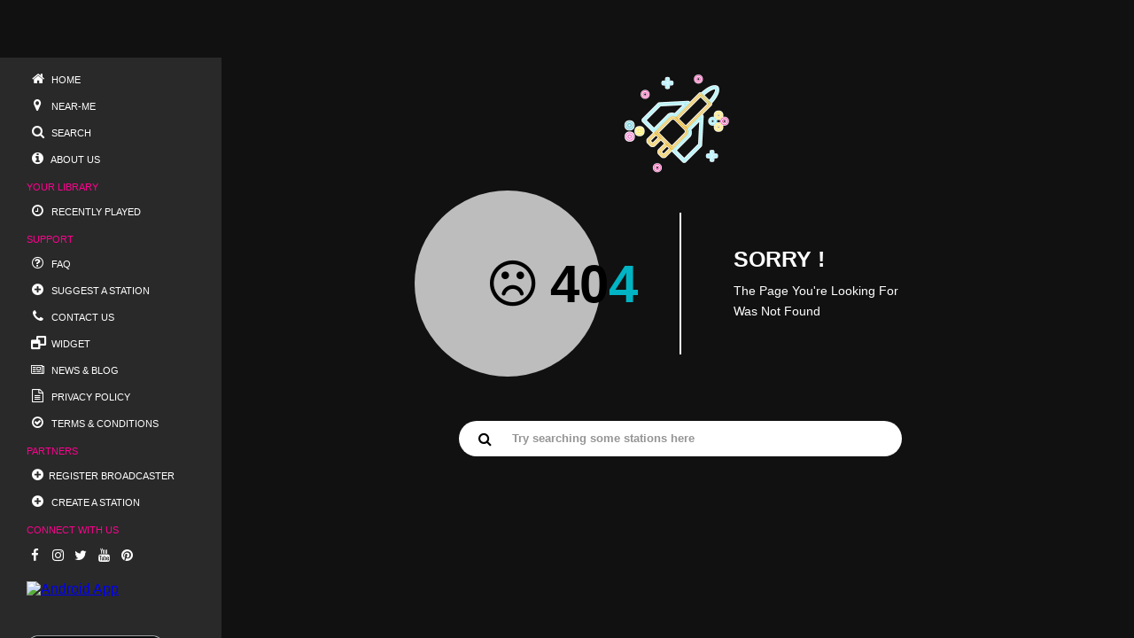

--- FILE ---
content_type: text/html; charset=utf-8
request_url: https://www.google.com/recaptcha/api2/aframe
body_size: 267
content:
<!DOCTYPE HTML><html><head><meta http-equiv="content-type" content="text/html; charset=UTF-8"></head><body><script nonce="ITVnSIshJH2sTEyd_FhXxQ">/** Anti-fraud and anti-abuse applications only. See google.com/recaptcha */ try{var clients={'sodar':'https://pagead2.googlesyndication.com/pagead/sodar?'};window.addEventListener("message",function(a){try{if(a.source===window.parent){var b=JSON.parse(a.data);var c=clients[b['id']];if(c){var d=document.createElement('img');d.src=c+b['params']+'&rc='+(localStorage.getItem("rc::a")?sessionStorage.getItem("rc::b"):"");window.document.body.appendChild(d);sessionStorage.setItem("rc::e",parseInt(sessionStorage.getItem("rc::e")||0)+1);localStorage.setItem("rc::h",'1762149817495');}}}catch(b){}});window.parent.postMessage("_grecaptcha_ready", "*");}catch(b){}</script></body></html>

--- FILE ---
content_type: application/javascript; charset=UTF-8
request_url: https://theonestopradio.com/3-es2015.a913848954799191e8a1.js
body_size: 23953
content:
/*! For license information please see 3-es2015.a913848954799191e8a1.js.LICENSE.txt */
(window.webpackJsonp=window.webpackJsonp||[]).push([[3],{"/12p":function(t,e,n){"use strict";n.d(e,"b",(function(){return u})),n.d(e,"a",(function(){return c})),n.d(e,"c",(function(){return l}));var i=n("ZyPe"),r=n("2Vo4"),o=n("quSY"),s=n("lJxs"),a=n("8Y7J");class c{constructor(t){this._share=t,this._state$=new r.a({includedButtons:[],excludedButtons:[],userButtons:[],selectedButtons:[],expanded:!0,shownCount:Object.keys(i.a).length}),this._configSub$=o.a.EMPTY,this.theme=this._share.config.theme,this.showIcon=!0,this.showText=!1,this.showCount=!1,this.size=0,this.count=new a.EventEmitter,this.opened=new a.EventEmitter,this.closed=new a.EventEmitter}set includedButtons(t){this.updateState({includedButtons:t})}set excludedButtons(t){this.updateState({excludedButtons:t})}set shownButtons(t){this.updateState({shownCount:t})}ngOnInit(){this.state$=this._state$.pipe(Object(s.a)(t=>{const e=(t.includedButtons.length?t.includedButtons:t.userButtons).filter(e=>t.excludedButtons.indexOf(e)<0),n=e.slice(0,t.expanded?e.length:t.shownCount);return{userButtons:e,selectedButtons:n,expanded:t.expanded,shownCount:t.shownCount,moreIcon:t.moreIcon,lessIcon:t.lessIcon}})),this._configSub$=this._share.config$.subscribe(t=>{const e=(t.include.length?t.include:Object.keys(i.a)).filter(e=>t.exclude.indexOf(e)<0);this.updateState({userButtons:e,expanded:!1,moreIcon:t.moreButtonIcon,lessIcon:t.lessButtonIcon})})}ngOnDestroy(){this._configSub$.unsubscribe(),this._state$.complete()}updateState(t){this._state$.next(Object.assign({},this._state$.value,t))}}class l{constructor(t){this.toggle=new a.EventEmitter,t.nativeElement.style.setProperty("--button-color","#FF6651")}}class u{static withConfig(t){return{ngModule:u,providers:[{provide:i.b,useValue:t}]}}}},"0smN":function(t,e,n){"use strict";Object.defineProperty(e,"__esModule",{value:!0});var i=[],r="M502.3 190.8c3.9-3.1 9.7-.2 9.7 4.7V400c0 26.5-21.5 48-48 48H48c-26.5 0-48-21.5-48-48V195.6c0-5 5.7-7.8 9.7-4.7 22.4 17.4 52.1 39.5 154.1 113.6 21.1 15.4 56.7 47.8 92.2 47.6 35.7.3 72-32.8 92.3-47.6 102-74.1 131.6-96.3 154-113.7zM256 320c23.2.4 56.6-29.2 73.4-41.4 132.7-96.3 142.8-104.7 173.4-128.7 5.8-4.5 9.2-11.5 9.2-18.9v-19c0-26.5-21.5-48-48-48H48C21.5 64 0 85.5 0 112v19c0 7.4 3.4 14.3 9.2 18.9 30.6 23.9 40.7 32.4 173.4 128.7 16.8 12.2 50.2 41.8 73.4 41.4z";e.definition={prefix:"fas",iconName:"envelope",icon:[512,512,i,"f0e0",r]},e.faEnvelope=e.definition,e.prefix="fas",e.iconName="envelope",e.width=512,e.height=512,e.ligatures=i,e.unicode="f0e0",e.svgPathData=r},1453:function(t,e,n){"use strict";Object.defineProperty(e,"__esModule",{value:!0});var i=[],r="M446.7 98.6l-67.6 318.8c-5.1 22.5-18.4 28.1-37.3 17.5l-103-75.9-49.7 47.8c-5.5 5.5-10.1 10.1-20.7 10.1l7.4-104.9 190.9-172.5c8.3-7.4-1.8-11.5-12.9-4.1L117.8 284 16.2 252.2c-22.1-6.9-22.5-22.1 4.6-32.7L418.2 66.4c18.4-6.9 34.5 4.1 28.5 32.2z";e.definition={prefix:"fab",iconName:"telegram-plane",icon:[448,512,i,"f3fe",r]},e.faTelegramPlane=e.definition,e.prefix="fab",e.iconName="telegram-plane",e.width=448,e.height=512,e.ligatures=i,e.unicode="f3fe",e.svgPathData=r},"7/K8":function(t,e,n){"use strict";Object.defineProperty(e,"__esModule",{value:!0});var i=[],r="M416 208H32c-17.67 0-32 14.33-32 32v32c0 17.67 14.33 32 32 32h384c17.67 0 32-14.33 32-32v-32c0-17.67-14.33-32-32-32z";e.definition={prefix:"fas",iconName:"minus",icon:[448,512,i,"f068",r]},e.faMinus=e.definition,e.prefix="fas",e.iconName="minus",e.width=448,e.height=512,e.ligatures=i,e.unicode="f068",e.svgPathData=r},"7O5W":function(t,e,n){"use strict";function i(t){return(i="function"==typeof Symbol&&"symbol"==typeof Symbol.iterator?function(t){return typeof t}:function(t){return t&&"function"==typeof Symbol&&t.constructor===Symbol&&t!==Symbol.prototype?"symbol":typeof t})(t)}function r(t,e,n){return e in t?Object.defineProperty(t,e,{value:n,enumerable:!0,configurable:!0,writable:!0}):t[e]=n,t}function o(t){for(var e=1;e<arguments.length;e++){var n=null!=arguments[e]?arguments[e]:{},i=Object.keys(n);"function"==typeof Object.getOwnPropertySymbols&&(i=i.concat(Object.getOwnPropertySymbols(n).filter((function(t){return Object.getOwnPropertyDescriptor(n,t).enumerable})))),i.forEach((function(e){r(t,e,n[e])}))}return t}function s(t,e){return function(t){if(Array.isArray(t))return t}(t)||function(t,e){var n=[],i=!0,r=!1,o=void 0;try{for(var s,a=t[Symbol.iterator]();!(i=(s=a.next()).done)&&(n.push(s.value),!e||n.length!==e);i=!0);}catch(c){r=!0,o=c}finally{try{i||null==a.return||a.return()}finally{if(r)throw o}}return n}(t,e)||function(){throw new TypeError("Invalid attempt to destructure non-iterable instance")}()}function a(t){return function(t){if(Array.isArray(t)){for(var e=0,n=new Array(t.length);e<t.length;e++)n[e]=t[e];return n}}(t)||function(t){if(Symbol.iterator in Object(t)||"[object Arguments]"===Object.prototype.toString.call(t))return Array.from(t)}(t)||function(){throw new TypeError("Invalid attempt to spread non-iterable instance")}()}n.d(e,"c",(function(){return _t})),n.d(e,"a",(function(){return y})),n.d(e,"f",(function(){return wt})),n.d(e,"b",(function(){return yt})),n.d(e,"d",(function(){return gt})),n.d(e,"e",(function(){return vt}));var c={},l={};try{"undefined"!=typeof window&&(c=window),"undefined"!=typeof document&&(l=document),"undefined"!=typeof MutationObserver&&MutationObserver,"undefined"!=typeof performance&&performance}catch(xt){}var u=(c.navigator||{}).userAgent,f=void 0===u?"":u,h=c,d=l,p=!!d.documentElement&&!!d.head&&"function"==typeof d.addEventListener&&"function"==typeof d.createElement,m=~f.indexOf("MSIE")||~f.indexOf("Trident/"),g=[1,2,3,4,5,6,7,8,9,10],b=g.concat([11,12,13,14,15,16,17,18,19,20]),v={GROUP:"group",SWAP_OPACITY:"swap-opacity",PRIMARY:"primary",SECONDARY:"secondary"},_=(["xs","sm","lg","fw","ul","li","border","pull-left","pull-right","spin","pulse","rotate-90","rotate-180","rotate-270","flip-horizontal","flip-vertical","flip-both","stack","stack-1x","stack-2x","inverse","layers","layers-text","layers-counter",v.GROUP,v.SWAP_OPACITY,v.PRIMARY,v.SECONDARY].concat(g.map((function(t){return"".concat(t,"x")}))).concat(b.map((function(t){return"w-".concat(t)}))),h.FontAwesomeConfig||{});d&&"function"==typeof d.querySelector&&[["data-family-prefix","familyPrefix"],["data-replacement-class","replacementClass"],["data-auto-replace-svg","autoReplaceSvg"],["data-auto-add-css","autoAddCss"],["data-auto-a11y","autoA11y"],["data-search-pseudo-elements","searchPseudoElements"],["data-observe-mutations","observeMutations"],["data-mutate-approach","mutateApproach"],["data-keep-original-source","keepOriginalSource"],["data-measure-performance","measurePerformance"],["data-show-missing-icons","showMissingIcons"]].forEach((function(t){var e=s(t,2),n=e[1],i=function(t){return""===t||"false"!==t&&("true"===t||t)}(function(t){var e=d.querySelector("script["+t+"]");if(e)return e.getAttribute(t)}(e[0]));null!=i&&(_[n]=i)}));var w=o({},{familyPrefix:"fa",replacementClass:"svg-inline--fa",autoReplaceSvg:!0,autoAddCss:!0,autoA11y:!0,searchPseudoElements:!1,observeMutations:!0,mutateApproach:"async",keepOriginalSource:!0,measurePerformance:!1,showMissingIcons:!0},_);w.autoReplaceSvg||(w.observeMutations=!1);var y=o({},w);h.FontAwesomeConfig=y;var x=h||{};x.___FONT_AWESOME___||(x.___FONT_AWESOME___={}),x.___FONT_AWESOME___.styles||(x.___FONT_AWESOME___.styles={}),x.___FONT_AWESOME___.hooks||(x.___FONT_AWESOME___.hooks={}),x.___FONT_AWESOME___.shims||(x.___FONT_AWESOME___.shims=[]);var k=x.___FONT_AWESOME___,C=[];p&&((d.documentElement.doScroll?/^loaded|^c/:/^loaded|^i|^c/).test(d.readyState)||d.addEventListener("DOMContentLoaded",(function t(){d.removeEventListener("DOMContentLoaded",t),C.map((function(t){return t()}))})));var M,z=function(){},S="undefined"!=typeof global&&void 0!==global.process&&"function"==typeof global.process.emit,O="undefined"==typeof setImmediate?setTimeout:setImmediate,P=[];function I(){for(var t=0;t<P.length;t++)P[t][0](P[t][1]);P=[],M=!1}function N(t,e){P.push([t,e]),M||(M=!0,O(I,0))}function T(t){var e=t.owner,n=e._state,i=e._data,r=t[n],o=t.then;if("function"==typeof r){n="fulfilled";try{i=r(i)}catch(xt){A(o,xt)}}j(o,i)||("fulfilled"===n&&B(o,i),"rejected"===n&&A(o,i))}function j(t,e){var n;try{if(t===e)throw new TypeError("A promises callback cannot return that same promise.");if(e&&("function"==typeof e||"object"===i(e))){var r=e.then;if("function"==typeof r)return r.call(e,(function(i){n||(n=!0,e===i?E(t,i):B(t,i))}),(function(e){n||(n=!0,A(t,e))})),!0}}catch(xt){return n||A(t,xt),!0}return!1}function B(t,e){t!==e&&j(t,e)||E(t,e)}function E(t,e){"pending"===t._state&&(t._state="settled",t._data=e,N(V,t))}function A(t,e){"pending"===t._state&&(t._state="settled",t._data=e,N(D,t))}function L(t){t._then=t._then.forEach(T)}function V(t){t._state="fulfilled",L(t)}function D(t){t._state="rejected",L(t),!t._handled&&S&&global.process.emit("unhandledRejection",t._data,t)}function H(t){global.process.emit("rejectionHandled",t)}function R(t){if("function"!=typeof t)throw new TypeError("Promise resolver "+t+" is not a function");if(this instanceof R==0)throw new TypeError("Failed to construct 'Promise': Please use the 'new' operator, this object constructor cannot be called as a function.");this._then=[],function(t,e){function n(t){A(e,t)}try{t((function(t){B(e,t)}),n)}catch(xt){n(xt)}}(t,this)}R.prototype={constructor:R,_state:"pending",_then:null,_data:void 0,_handled:!1,then:function(t,e){var n={owner:this,then:new this.constructor(z),fulfilled:t,rejected:e};return!e&&!t||this._handled||(this._handled=!0,"rejected"===this._state&&S&&N(H,this)),"fulfilled"===this._state||"rejected"===this._state?N(T,n):this._then.push(n),n.then},catch:function(t){return this.then(null,t)}},R.all=function(t){if(!Array.isArray(t))throw new TypeError("You must pass an array to Promise.all().");return new R((function(e,n){var i=[],r=0;function o(t){return r++,function(n){i[t]=n,--r||e(i)}}for(var s,a=0;a<t.length;a++)(s=t[a])&&"function"==typeof s.then?s.then(o(a),n):i[a]=s;r||e(i)}))},R.race=function(t){if(!Array.isArray(t))throw new TypeError("You must pass an array to Promise.race().");return new R((function(e,n){for(var i,r=0;r<t.length;r++)(i=t[r])&&"function"==typeof i.then?i.then(e,n):e(i)}))},R.resolve=function(t){return t&&"object"===i(t)&&t.constructor===R?t:new R((function(e){e(t)}))},R.reject=function(t){return new R((function(e,n){n(t)}))};var $=16,F={size:16,x:0,y:0,rotate:0,flipX:!1,flipY:!1};function W(){for(var t=12,e="";t-- >0;)e+="0123456789abcdefghijklmnopqrstuvwxyzABCDEFGHIJKLMNOPQRSTUVWXYZ"[62*Math.random()|0];return e}function Y(t){return"".concat(t).replace(/&/g,"&amp;").replace(/"/g,"&quot;").replace(/'/g,"&#39;").replace(/</g,"&lt;").replace(/>/g,"&gt;")}function U(t){return Object.keys(t||{}).reduce((function(e,n){return e+"".concat(n,": ").concat(t[n],";")}),"")}function X(t){return t.size!==F.size||t.x!==F.x||t.y!==F.y||t.rotate!==F.rotate||t.flipX||t.flipY}function J(t){var e=t.transform,n=t.iconWidth,i={transform:"translate(".concat(t.containerWidth/2," 256)")},r="translate(".concat(32*e.x,", ").concat(32*e.y,") "),o="scale(".concat(e.size/16*(e.flipX?-1:1),", ").concat(e.size/16*(e.flipY?-1:1),") "),s="rotate(".concat(e.rotate," 0 0)");return{outer:i,inner:{transform:"".concat(r," ").concat(o," ").concat(s)},path:{transform:"translate(".concat(n/2*-1," -256)")}}}var G={x:0,y:0,width:"100%",height:"100%"};function q(t){var e=!(arguments.length>1&&void 0!==arguments[1])||arguments[1];return t.attributes&&(t.attributes.fill||e)&&(t.attributes.fill="black"),t}function Q(t){var e=t.icons,n=e.main,i=e.mask,r=t.prefix,s=t.iconName,a=t.transform,c=t.symbol,l=t.title,u=t.maskId,f=t.titleId,h=t.extra,d=t.watchable,p=void 0!==d&&d,m=i.found?i:n,g=m.width,b=m.height,v="fak"===r,_=v?"":"fa-w-".concat(Math.ceil(g/b*16)),w=[y.replacementClass,s?"".concat(y.familyPrefix,"-").concat(s):"",_].filter((function(t){return-1===h.classes.indexOf(t)})).filter((function(t){return""!==t||!!t})).concat(h.classes).join(" "),x={children:[],attributes:o({},h.attributes,{"data-prefix":r,"data-icon":s,class:w,role:h.attributes.role||"img",xmlns:"http://www.w3.org/2000/svg",viewBox:"0 0 ".concat(g," ").concat(b)})},k=v&&!~h.classes.indexOf("fa-fw")?{width:"".concat(g/b*16*.0625,"em")}:{};p&&(x.attributes["data-fa-i2svg"]=""),l&&x.children.push({tag:"title",attributes:{id:x.attributes["aria-labelledby"]||"title-".concat(f||W())},children:[l]});var C=o({},x,{prefix:r,iconName:s,main:n,mask:i,maskId:u,transform:a,symbol:c,styles:o({},k,h.styles)}),M=i.found&&n.found?function(t){var e,n=t.children,i=t.attributes,r=t.main,s=t.mask,a=t.maskId,c=r.icon,l=s.icon,u=J({transform:t.transform,containerWidth:s.width,iconWidth:r.width}),f={tag:"rect",attributes:o({},G,{fill:"white"})},h=c.children?{children:c.children.map(q)}:{},d={tag:"g",attributes:o({},u.inner),children:[q(o({tag:c.tag,attributes:o({},c.attributes,u.path)},h))]},p={tag:"g",attributes:o({},u.outer),children:[d]},m="mask-".concat(a||W()),g="clip-".concat(a||W()),b={tag:"mask",attributes:o({},G,{id:m,maskUnits:"userSpaceOnUse",maskContentUnits:"userSpaceOnUse"}),children:[f,p]},v={tag:"defs",children:[{tag:"clipPath",attributes:{id:g},children:(e=l,"g"===e.tag?e.children:[e])},b]};return n.push(v,{tag:"rect",attributes:o({fill:"currentColor","clip-path":"url(#".concat(g,")"),mask:"url(#".concat(m,")")},G)}),{children:n,attributes:i}}(C):function(t){var e=t.children,n=t.attributes,i=t.main,r=t.transform,s=U(t.styles);if(s.length>0&&(n.style=s),X(r)){var a=J({transform:r,containerWidth:i.width,iconWidth:i.width});e.push({tag:"g",attributes:o({},a.outer),children:[{tag:"g",attributes:o({},a.inner),children:[{tag:i.icon.tag,children:i.icon.children,attributes:o({},i.icon.attributes,a.path)}]}]})}else e.push(i.icon);return{children:e,attributes:n}}(C),z=M.attributes;return C.children=M.children,C.attributes=z,c?function(t){var e=t.iconName,n=t.children,i=t.symbol;return[{tag:"svg",attributes:{style:"display: none;"},children:[{tag:"symbol",attributes:o({},t.attributes,{id:!0===i?"".concat(t.prefix,"-").concat(y.familyPrefix,"-").concat(e):i}),children:n}]}]}(C):function(t){var e=t.children,n=t.main,i=t.mask,r=t.attributes,s=t.styles,a=t.transform;if(X(a)&&n.found&&!i.found){var c={x:n.width/n.height/2,y:.5};r.style=U(o({},s,{"transform-origin":"".concat(c.x+a.x/16,"em ").concat(c.y+a.y/16,"em")}))}return[{tag:"svg",attributes:r,children:e}]}(C)}function K(t){var e=t.content,n=t.width,i=t.height,r=t.transform,s=t.title,a=t.extra,c=t.watchable,l=void 0!==c&&c,u=o({},a.attributes,s?{title:s}:{},{class:a.classes.join(" ")});l&&(u["data-fa-i2svg"]="");var f=o({},a.styles);X(r)&&(f.transform=function(t){var e=t.transform,n=t.width,i=t.height,r=void 0===i?16:i,o=t.startCentered,s=void 0!==o&&o,a="";return a+=s&&m?"translate(".concat(e.x/$-(void 0===n?16:n)/2,"em, ").concat(e.y/$-r/2,"em) "):s?"translate(calc(-50% + ".concat(e.x/$,"em), calc(-50% + ").concat(e.y/$,"em)) "):"translate(".concat(e.x/$,"em, ").concat(e.y/$,"em) "),(a+="scale(".concat(e.size/$*(e.flipX?-1:1),", ").concat(e.size/$*(e.flipY?-1:1),") "))+"rotate(".concat(e.rotate,"deg) ")}({transform:r,startCentered:!0,width:n,height:i}),f["-webkit-transform"]=f.transform);var h=U(f);h.length>0&&(u.style=h);var d=[];return d.push({tag:"span",attributes:u,children:[e]}),s&&d.push({tag:"span",attributes:{class:"sr-only"},children:[s]}),d}function Z(t){var e=t.content,n=t.title,i=t.extra,r=o({},i.attributes,n?{title:n}:{},{class:i.classes.join(" ")}),s=U(i.styles);s.length>0&&(r.style=s);var a=[];return a.push({tag:"span",attributes:r,children:[e]}),n&&a.push({tag:"span",attributes:{class:"sr-only"},children:[n]}),a}var tt=function(t,e,n,i){var r,o,s,a=Object.keys(t),c=a.length,l=void 0!==i?function(t,e){return function(n,i,r,o){return t.call(e,n,i,r,o)}}(e,i):e;for(void 0===n?(r=1,s=t[a[0]]):(r=0,s=n);r<c;r++)s=l(s,t[o=a[r]],o,t);return s};function et(t,e){var n=arguments.length>2&&void 0!==arguments[2]?arguments[2]:{},i=n.skipHooks,r=void 0!==i&&i,s=Object.keys(e).reduce((function(t,n){var i=e[n];return i.icon?t[i.iconName]=i.icon:t[n]=i,t}),{});"function"!=typeof k.hooks.addPack||r?k.styles[t]=o({},k.styles[t]||{},s):k.hooks.addPack(t,s),"fas"===t&&et("fa",e)}var nt=k.styles,it=k.shims,rt=function(){var t=function(t){return tt(nt,(function(e,n,i){return e[i]=tt(n,t,{}),e}),{})};t((function(t,e,n){return e[3]&&(t[e[3]]=n),t})),t((function(t,e,n){var i=e[2];return t[n]=n,i.forEach((function(e){t[e]=n})),t}));var e="far"in nt;tt(it,(function(t,n){var i=n[1];return"far"!==i||e||(i="fas"),t[n[0]]={prefix:i,iconName:n[2]},t}),{})};function ot(t,e,n){if(t&&t[e]&&t[e][n])return{prefix:e,iconName:n,icon:t[e][n]}}function st(t){var e=t.tag,n=t.attributes,i=void 0===n?{}:n,r=t.children,o=void 0===r?[]:r;return"string"==typeof t?Y(t):"<".concat(e," ").concat(function(t){return Object.keys(t||{}).reduce((function(e,n){return e+"".concat(n,'="').concat(Y(t[n]),'" ')}),"").trim()}(i),">").concat(o.map(st).join(""),"</").concat(e,">")}function at(t){this.name="MissingIcon",this.message=t||"Icon unavailable",this.stack=(new Error).stack}rt(),(at.prototype=Object.create(Error.prototype)).constructor=at;var ct={fill:"currentColor"},lt={attributeType:"XML",repeatCount:"indefinite",dur:"2s"},ut=(o({},ct,{d:"M156.5,447.7l-12.6,29.5c-18.7-9.5-35.9-21.2-51.5-34.9l22.7-22.7C127.6,430.5,141.5,440,156.5,447.7z M40.6,272H8.5 c1.4,21.2,5.4,41.7,11.7,61.1L50,321.2C45.1,305.5,41.8,289,40.6,272z M40.6,240c1.4-18.8,5.2-37,11.1-54.1l-29.5-12.6 C14.7,194.3,10,216.7,8.5,240H40.6z M64.3,156.5c7.8-14.9,17.2-28.8,28.1-41.5L69.7,92.3c-13.7,15.6-25.5,32.8-34.9,51.5 L64.3,156.5z M397,419.6c-13.9,12-29.4,22.3-46.1,30.4l11.9,29.8c20.7-9.9,39.8-22.6,56.9-37.6L397,419.6z M115,92.4 c13.9-12,29.4-22.3,46.1-30.4l-11.9-29.8c-20.7,9.9-39.8,22.6-56.8,37.6L115,92.4z M447.7,355.5c-7.8,14.9-17.2,28.8-28.1,41.5 l22.7,22.7c13.7-15.6,25.5-32.9,34.9-51.5L447.7,355.5z M471.4,272c-1.4,18.8-5.2,37-11.1,54.1l29.5,12.6 c7.5-21.1,12.2-43.5,13.6-66.8H471.4z M321.2,462c-15.7,5-32.2,8.2-49.2,9.4v32.1c21.2-1.4,41.7-5.4,61.1-11.7L321.2,462z M240,471.4c-18.8-1.4-37-5.2-54.1-11.1l-12.6,29.5c21.1,7.5,43.5,12.2,66.8,13.6V471.4z M462,190.8c5,15.7,8.2,32.2,9.4,49.2h32.1 c-1.4-21.2-5.4-41.7-11.7-61.1L462,190.8z M92.4,397c-12-13.9-22.3-29.4-30.4-46.1l-29.8,11.9c9.9,20.7,22.6,39.8,37.6,56.9 L92.4,397z M272,40.6c18.8,1.4,36.9,5.2,54.1,11.1l12.6-29.5C317.7,14.7,295.3,10,272,8.5V40.6z M190.8,50 c15.7-5,32.2-8.2,49.2-9.4V8.5c-21.2,1.4-41.7,5.4-61.1,11.7L190.8,50z M442.3,92.3L419.6,115c12,13.9,22.3,29.4,30.5,46.1 l29.8-11.9C470,128.5,457.3,109.4,442.3,92.3z M397,92.4l22.7-22.7c-15.6-13.7-32.8-25.5-51.5-34.9l-12.6,29.5 C370.4,72.1,384.4,81.5,397,92.4z"}),o({},lt,{attributeName:"opacity"}));function ft(t){var e=t[0],n=t[1],i=s(t.slice(4),1)[0];return{found:!0,width:e,height:n,icon:Array.isArray(i)?{tag:"g",attributes:{class:"".concat(y.familyPrefix,"-").concat(v.GROUP)},children:[{tag:"path",attributes:{class:"".concat(y.familyPrefix,"-").concat(v.SECONDARY),fill:"currentColor",d:i[0]}},{tag:"path",attributes:{class:"".concat(y.familyPrefix,"-").concat(v.PRIMARY),fill:"currentColor",d:i[1]}}]}:{tag:"path",attributes:{fill:"currentColor",d:i}}}}function ht(){y.autoAddCss&&!bt&&(function(t){if(t&&p){var e=d.createElement("style");e.setAttribute("type","text/css"),e.innerHTML=t;for(var n=d.head.childNodes,i=null,r=n.length-1;r>-1;r--){var o=n[r],s=(o.tagName||"").toUpperCase();["STYLE","LINK"].indexOf(s)>-1&&(i=o)}d.head.insertBefore(e,i)}}(function(){var t="svg-inline--fa",e=y.familyPrefix,n=y.replacementClass,i='svg:not(:root).svg-inline--fa {\n  overflow: visible;\n}\n\n.svg-inline--fa {\n  display: inline-block;\n  font-size: inherit;\n  height: 1em;\n  overflow: visible;\n  vertical-align: -0.125em;\n}\n.svg-inline--fa.fa-lg {\n  vertical-align: -0.225em;\n}\n.svg-inline--fa.fa-w-1 {\n  width: 0.0625em;\n}\n.svg-inline--fa.fa-w-2 {\n  width: 0.125em;\n}\n.svg-inline--fa.fa-w-3 {\n  width: 0.1875em;\n}\n.svg-inline--fa.fa-w-4 {\n  width: 0.25em;\n}\n.svg-inline--fa.fa-w-5 {\n  width: 0.3125em;\n}\n.svg-inline--fa.fa-w-6 {\n  width: 0.375em;\n}\n.svg-inline--fa.fa-w-7 {\n  width: 0.4375em;\n}\n.svg-inline--fa.fa-w-8 {\n  width: 0.5em;\n}\n.svg-inline--fa.fa-w-9 {\n  width: 0.5625em;\n}\n.svg-inline--fa.fa-w-10 {\n  width: 0.625em;\n}\n.svg-inline--fa.fa-w-11 {\n  width: 0.6875em;\n}\n.svg-inline--fa.fa-w-12 {\n  width: 0.75em;\n}\n.svg-inline--fa.fa-w-13 {\n  width: 0.8125em;\n}\n.svg-inline--fa.fa-w-14 {\n  width: 0.875em;\n}\n.svg-inline--fa.fa-w-15 {\n  width: 0.9375em;\n}\n.svg-inline--fa.fa-w-16 {\n  width: 1em;\n}\n.svg-inline--fa.fa-w-17 {\n  width: 1.0625em;\n}\n.svg-inline--fa.fa-w-18 {\n  width: 1.125em;\n}\n.svg-inline--fa.fa-w-19 {\n  width: 1.1875em;\n}\n.svg-inline--fa.fa-w-20 {\n  width: 1.25em;\n}\n.svg-inline--fa.fa-pull-left {\n  margin-right: 0.3em;\n  width: auto;\n}\n.svg-inline--fa.fa-pull-right {\n  margin-left: 0.3em;\n  width: auto;\n}\n.svg-inline--fa.fa-border {\n  height: 1.5em;\n}\n.svg-inline--fa.fa-li {\n  width: 2em;\n}\n.svg-inline--fa.fa-fw {\n  width: 1.25em;\n}\n\n.fa-layers svg.svg-inline--fa {\n  bottom: 0;\n  left: 0;\n  margin: auto;\n  position: absolute;\n  right: 0;\n  top: 0;\n}\n\n.fa-layers {\n  display: inline-block;\n  height: 1em;\n  position: relative;\n  text-align: center;\n  vertical-align: -0.125em;\n  width: 1em;\n}\n.fa-layers svg.svg-inline--fa {\n  -webkit-transform-origin: center center;\n          transform-origin: center center;\n}\n\n.fa-layers-counter, .fa-layers-text {\n  display: inline-block;\n  position: absolute;\n  text-align: center;\n}\n\n.fa-layers-text {\n  left: 50%;\n  top: 50%;\n  -webkit-transform: translate(-50%, -50%);\n          transform: translate(-50%, -50%);\n  -webkit-transform-origin: center center;\n          transform-origin: center center;\n}\n\n.fa-layers-counter {\n  background-color: #ff253a;\n  border-radius: 1em;\n  -webkit-box-sizing: border-box;\n          box-sizing: border-box;\n  color: #fff;\n  height: 1.5em;\n  line-height: 1;\n  max-width: 5em;\n  min-width: 1.5em;\n  overflow: hidden;\n  padding: 0.25em;\n  right: 0;\n  text-overflow: ellipsis;\n  top: 0;\n  -webkit-transform: scale(0.25);\n          transform: scale(0.25);\n  -webkit-transform-origin: top right;\n          transform-origin: top right;\n}\n\n.fa-layers-bottom-right {\n  bottom: 0;\n  right: 0;\n  top: auto;\n  -webkit-transform: scale(0.25);\n          transform: scale(0.25);\n  -webkit-transform-origin: bottom right;\n          transform-origin: bottom right;\n}\n\n.fa-layers-bottom-left {\n  bottom: 0;\n  left: 0;\n  right: auto;\n  top: auto;\n  -webkit-transform: scale(0.25);\n          transform: scale(0.25);\n  -webkit-transform-origin: bottom left;\n          transform-origin: bottom left;\n}\n\n.fa-layers-top-right {\n  right: 0;\n  top: 0;\n  -webkit-transform: scale(0.25);\n          transform: scale(0.25);\n  -webkit-transform-origin: top right;\n          transform-origin: top right;\n}\n\n.fa-layers-top-left {\n  left: 0;\n  right: auto;\n  top: 0;\n  -webkit-transform: scale(0.25);\n          transform: scale(0.25);\n  -webkit-transform-origin: top left;\n          transform-origin: top left;\n}\n\n.fa-lg {\n  font-size: 1.3333333333em;\n  line-height: 0.75em;\n  vertical-align: -0.0667em;\n}\n\n.fa-xs {\n  font-size: 0.75em;\n}\n\n.fa-sm {\n  font-size: 0.875em;\n}\n\n.fa-1x {\n  font-size: 1em;\n}\n\n.fa-2x {\n  font-size: 2em;\n}\n\n.fa-3x {\n  font-size: 3em;\n}\n\n.fa-4x {\n  font-size: 4em;\n}\n\n.fa-5x {\n  font-size: 5em;\n}\n\n.fa-6x {\n  font-size: 6em;\n}\n\n.fa-7x {\n  font-size: 7em;\n}\n\n.fa-8x {\n  font-size: 8em;\n}\n\n.fa-9x {\n  font-size: 9em;\n}\n\n.fa-10x {\n  font-size: 10em;\n}\n\n.fa-fw {\n  text-align: center;\n  width: 1.25em;\n}\n\n.fa-ul {\n  list-style-type: none;\n  margin-left: 2.5em;\n  padding-left: 0;\n}\n.fa-ul > li {\n  position: relative;\n}\n\n.fa-li {\n  left: -2em;\n  position: absolute;\n  text-align: center;\n  width: 2em;\n  line-height: inherit;\n}\n\n.fa-border {\n  border: solid 0.08em #eee;\n  border-radius: 0.1em;\n  padding: 0.2em 0.25em 0.15em;\n}\n\n.fa-pull-left {\n  float: left;\n}\n\n.fa-pull-right {\n  float: right;\n}\n\n.fa.fa-pull-left,\n.fas.fa-pull-left,\n.far.fa-pull-left,\n.fal.fa-pull-left,\n.fab.fa-pull-left {\n  margin-right: 0.3em;\n}\n.fa.fa-pull-right,\n.fas.fa-pull-right,\n.far.fa-pull-right,\n.fal.fa-pull-right,\n.fab.fa-pull-right {\n  margin-left: 0.3em;\n}\n\n.fa-spin {\n  -webkit-animation: fa-spin 2s infinite linear;\n          animation: fa-spin 2s infinite linear;\n}\n\n.fa-pulse {\n  -webkit-animation: fa-spin 1s infinite steps(8);\n          animation: fa-spin 1s infinite steps(8);\n}\n\n@-webkit-keyframes fa-spin {\n  0% {\n    -webkit-transform: rotate(0deg);\n            transform: rotate(0deg);\n  }\n  100% {\n    -webkit-transform: rotate(360deg);\n            transform: rotate(360deg);\n  }\n}\n\n@keyframes fa-spin {\n  0% {\n    -webkit-transform: rotate(0deg);\n            transform: rotate(0deg);\n  }\n  100% {\n    -webkit-transform: rotate(360deg);\n            transform: rotate(360deg);\n  }\n}\n.fa-rotate-90 {\n  -ms-filter: "progid:DXImageTransform.Microsoft.BasicImage(rotation=1)";\n  -webkit-transform: rotate(90deg);\n          transform: rotate(90deg);\n}\n\n.fa-rotate-180 {\n  -ms-filter: "progid:DXImageTransform.Microsoft.BasicImage(rotation=2)";\n  -webkit-transform: rotate(180deg);\n          transform: rotate(180deg);\n}\n\n.fa-rotate-270 {\n  -ms-filter: "progid:DXImageTransform.Microsoft.BasicImage(rotation=3)";\n  -webkit-transform: rotate(270deg);\n          transform: rotate(270deg);\n}\n\n.fa-flip-horizontal {\n  -ms-filter: "progid:DXImageTransform.Microsoft.BasicImage(rotation=0, mirror=1)";\n  -webkit-transform: scale(-1, 1);\n          transform: scale(-1, 1);\n}\n\n.fa-flip-vertical {\n  -ms-filter: "progid:DXImageTransform.Microsoft.BasicImage(rotation=2, mirror=1)";\n  -webkit-transform: scale(1, -1);\n          transform: scale(1, -1);\n}\n\n.fa-flip-both, .fa-flip-horizontal.fa-flip-vertical {\n  -ms-filter: "progid:DXImageTransform.Microsoft.BasicImage(rotation=2, mirror=1)";\n  -webkit-transform: scale(-1, -1);\n          transform: scale(-1, -1);\n}\n\n:root .fa-rotate-90,\n:root .fa-rotate-180,\n:root .fa-rotate-270,\n:root .fa-flip-horizontal,\n:root .fa-flip-vertical,\n:root .fa-flip-both {\n  -webkit-filter: none;\n          filter: none;\n}\n\n.fa-stack {\n  display: inline-block;\n  height: 2em;\n  position: relative;\n  width: 2.5em;\n}\n\n.fa-stack-1x,\n.fa-stack-2x {\n  bottom: 0;\n  left: 0;\n  margin: auto;\n  position: absolute;\n  right: 0;\n  top: 0;\n}\n\n.svg-inline--fa.fa-stack-1x {\n  height: 1em;\n  width: 1.25em;\n}\n.svg-inline--fa.fa-stack-2x {\n  height: 2em;\n  width: 2.5em;\n}\n\n.fa-inverse {\n  color: #fff;\n}\n\n.sr-only {\n  border: 0;\n  clip: rect(0, 0, 0, 0);\n  height: 1px;\n  margin: -1px;\n  overflow: hidden;\n  padding: 0;\n  position: absolute;\n  width: 1px;\n}\n\n.sr-only-focusable:active, .sr-only-focusable:focus {\n  clip: auto;\n  height: auto;\n  margin: 0;\n  overflow: visible;\n  position: static;\n  width: auto;\n}\n\n.svg-inline--fa .fa-primary {\n  fill: var(--fa-primary-color, currentColor);\n  opacity: 1;\n  opacity: var(--fa-primary-opacity, 1);\n}\n\n.svg-inline--fa .fa-secondary {\n  fill: var(--fa-secondary-color, currentColor);\n  opacity: 0.4;\n  opacity: var(--fa-secondary-opacity, 0.4);\n}\n\n.svg-inline--fa.fa-swap-opacity .fa-primary {\n  opacity: 0.4;\n  opacity: var(--fa-secondary-opacity, 0.4);\n}\n\n.svg-inline--fa.fa-swap-opacity .fa-secondary {\n  opacity: 1;\n  opacity: var(--fa-primary-opacity, 1);\n}\n\n.svg-inline--fa mask .fa-primary,\n.svg-inline--fa mask .fa-secondary {\n  fill: black;\n}\n\n.fad.fa-inverse {\n  color: #fff;\n}';if("fa"!==e||n!==t){var r=new RegExp("\\.".concat("fa","\\-"),"g"),o=new RegExp("\\--".concat("fa","\\-"),"g"),s=new RegExp("\\.".concat(t),"g");i=i.replace(r,".".concat(e,"-")).replace(o,"--".concat(e,"-")).replace(s,".".concat(n))}return i}()),bt=!0)}function dt(t,e){return Object.defineProperty(t,"abstract",{get:e}),Object.defineProperty(t,"html",{get:function(){return t.abstract.map((function(t){return st(t)}))}}),Object.defineProperty(t,"node",{get:function(){if(p){var e=d.createElement("div");return e.innerHTML=t.html,e.children}}}),t}function pt(t){var e=t.prefix,n=void 0===e?"fa":e,i=t.iconName;if(i)return ot(gt.definitions,n,i)||ot(k.styles,n,i)}o({},ct,{cx:"256",cy:"364",r:"28"}),o({},lt,{attributeName:"r",values:"28;14;28;28;14;28;"}),o({},ut,{values:"1;0;1;1;0;1;"}),o({},ct,{opacity:"1",d:"M263.7,312h-16c-6.6,0-12-5.4-12-12c0-71,77.4-63.9,77.4-107.8c0-20-17.8-40.2-57.4-40.2c-29.1,0-44.3,9.6-59.2,28.7 c-3.9,5-11.1,6-16.2,2.4l-13.1-9.2c-5.6-3.9-6.9-11.8-2.6-17.2c21.2-27.2,46.4-44.7,91.2-44.7c52.3,0,97.4,29.8,97.4,80.2 c0,67.6-77.4,63.5-77.4,107.8C275.7,306.6,270.3,312,263.7,312z"}),o({},ut,{values:"1;0;0;0;0;1;"}),o({},ct,{opacity:"0",d:"M232.5,134.5l7,168c0.3,6.4,5.6,11.5,12,11.5h9c6.4,0,11.7-5.1,12-11.5l7-168c0.3-6.8-5.2-12.5-12-12.5h-23 C237.7,122,232.2,127.7,232.5,134.5z"}),o({},ut,{values:"0;0;1;1;0;0;"});var mt,gt=new(function(){function t(){!function(t,e){if(!(t instanceof e))throw new TypeError("Cannot call a class as a function")}(this,t),this.definitions={}}var e;return(e=[{key:"add",value:function(){for(var t=this,e=arguments.length,n=new Array(e),i=0;i<e;i++)n[i]=arguments[i];var r=n.reduce(this._pullDefinitions,{});Object.keys(r).forEach((function(e){t.definitions[e]=o({},t.definitions[e]||{},r[e]),et(e,r[e]),rt()}))}},{key:"reset",value:function(){this.definitions={}}},{key:"_pullDefinitions",value:function(t,e){var n=e.prefix&&e.iconName&&e.icon?{0:e}:e;return Object.keys(n).map((function(e){var i=n[e],r=i.prefix,o=i.iconName,s=i.icon;t[r]||(t[r]={}),t[r][o]=s})),t}}])&&function(t,e){for(var n=0;n<e.length;n++){var i=e[n];i.enumerable=i.enumerable||!1,i.configurable=!0,"value"in i&&(i.writable=!0),Object.defineProperty(t,i.key,i)}}(t.prototype,e),t}()),bt=!1,vt={transform:function(t){return function(t){var e={size:16,x:0,y:0,flipX:!1,flipY:!1,rotate:0};return t?t.toLowerCase().split(" ").reduce((function(t,e){var n=e.toLowerCase().split("-"),i=n[0],r=n.slice(1).join("-");if(i&&"h"===r)return t.flipX=!0,t;if(i&&"v"===r)return t.flipY=!0,t;if(r=parseFloat(r),isNaN(r))return t;switch(i){case"grow":t.size=t.size+r;break;case"shrink":t.size=t.size-r;break;case"left":t.x=t.x-r;break;case"right":t.x=t.x+r;break;case"up":t.y=t.y-r;break;case"down":t.y=t.y+r;break;case"rotate":t.rotate=t.rotate+r}return t}),e):e}(t)}},_t=(mt=function(t){var e=arguments.length>1&&void 0!==arguments[1]?arguments[1]:{},n=e.transform,i=void 0===n?F:n,r=e.symbol,s=void 0!==r&&r,a=e.mask,c=void 0===a?null:a,l=e.maskId,u=void 0===l?null:l,f=e.title,h=void 0===f?null:f,d=e.titleId,p=void 0===d?null:d,m=e.classes,g=void 0===m?[]:m,b=e.attributes,v=void 0===b?{}:b,_=e.styles,w=void 0===_?{}:_;if(t){var x=t.prefix,k=t.iconName,C=t.icon;return dt(o({type:"icon"},t),(function(){return ht(),y.autoA11y&&(h?v["aria-labelledby"]="".concat(y.replacementClass,"-title-").concat(p||W()):(v["aria-hidden"]="true",v.focusable="false")),Q({icons:{main:ft(C),mask:c?ft(c.icon):{found:!1,width:null,height:null,icon:{}}},prefix:x,iconName:k,transform:o({},F,i),symbol:s,title:h,maskId:u,titleId:p,extra:{attributes:v,styles:w,classes:g}})}))}},function(t){var e=arguments.length>1&&void 0!==arguments[1]?arguments[1]:{},n=(t||{}).icon?t:pt(t||{}),i=e.mask;return i&&(i=(i||{}).icon?i:pt(i||{})),mt(n,o({},e,{mask:i}))}),wt=function(t){var e=arguments.length>1&&void 0!==arguments[1]?arguments[1]:{},n=e.transform,i=void 0===n?F:n,r=e.title,s=void 0===r?null:r,c=e.classes,l=void 0===c?[]:c,u=e.attributes,f=void 0===u?{}:u,h=e.styles,d=void 0===h?{}:h;return dt({type:"text",content:t},(function(){return ht(),K({content:t,transform:o({},F,i),title:s,extra:{attributes:f,styles:d,classes:["".concat(y.familyPrefix,"-layers-text")].concat(a(l))}})}))},yt=function(t){var e=arguments.length>1&&void 0!==arguments[1]?arguments[1]:{},n=e.title,i=void 0===n?null:n,r=e.classes,o=void 0===r?[]:r,s=e.attributes,c=void 0===s?{}:s,l=e.styles,u=void 0===l?{}:l;return dt({type:"counter",content:t},(function(){return ht(),Z({content:t.toString(),title:i,extra:{attributes:c,styles:u,classes:["".concat(y.familyPrefix,"-layers-counter")].concat(a(o))}})}))}},"8/QQ":function(t,e,n){"use strict";n.d(e,"b",(function(){return s})),n.d(e,"a",(function(){return o}));var i=n("8Y7J"),r=n("ZyPe");class o{constructor(t){this._share=t,this.showIcon=!0,this.showText=!1,this.showCount=!1,this.size=this._share.config.size,this.theme=this._share.config.theme,this.count=new i.EventEmitter,this.opened=new i.EventEmitter,this.closed=new i.EventEmitter}set createButton(t){this.shareCount=0,this.button=t}set setUrl(t){this.shareCount=0,this.url=t}get buttonClass(){return"sb-button sb-"+this.theme}onCount(t){this.shareCount=t,this.count.emit(t)}}class s{static withConfig(t){return{ngModule:s,providers:[{provide:r.b,useValue:t}]}}}},"8B4y":function(t,e,n){"use strict";Object.defineProperty(e,"__esModule",{value:!0});var i=[],r="M173.898 439.404l-166.4-166.4c-9.997-9.997-9.997-26.206 0-36.204l36.203-36.204c9.997-9.998 26.207-9.998 36.204 0L192 312.69 432.095 72.596c9.997-9.997 26.207-9.997 36.204 0l36.203 36.204c9.997 9.997 9.997 26.206 0 36.204l-294.4 294.401c-9.998 9.997-26.207 9.997-36.204-.001z";e.definition={prefix:"fas",iconName:"check",icon:[512,512,i,"f00c",r]},e.faCheck=e.definition,e.prefix="fas",e.iconName="check",e.width=512,e.height=512,e.ligatures=i,e.unicode="f00c",e.svgPathData=r},CjTo:function(t,e,n){"use strict";Object.defineProperty(e,"__esModule",{value:!0});var i=[],r="M279.14 288l14.22-92.66h-88.91v-60.13c0-25.35 12.42-50.06 52.24-50.06h40.42V6.26S260.43 0 225.36 0c-73.22 0-121.08 44.38-121.08 124.72v70.62H22.89V288h81.39v224h100.17V288z";e.definition={prefix:"fab",iconName:"facebook-f",icon:[320,512,i,"f39e",r]},e.faFacebookF=e.definition,e.prefix="fab",e.iconName="facebook-f",e.width=320,e.height=512,e.ligatures=i,e.unicode="f39e",e.svgPathData=r},G0N9:function(t,e,n){"use strict";Object.defineProperty(e,"__esModule",{value:!0});var i=[],r="M545 117.7c3.7-12.5 0-21.7-17.8-21.7h-58.9c-15 0-21.9 7.9-25.6 16.7 0 0-30 73.1-72.4 120.5-13.7 13.7-20 18.1-27.5 18.1-3.7 0-9.4-4.4-9.4-16.9V117.7c0-15-4.2-21.7-16.6-21.7h-92.6c-9.4 0-15 7-15 13.5 0 14.2 21.2 17.5 23.4 57.5v86.8c0 19-3.4 22.5-10.9 22.5-20 0-68.6-73.4-97.4-157.4-5.8-16.3-11.5-22.9-26.6-22.9H38.8c-16.8 0-20.2 7.9-20.2 16.7 0 15.6 20 93.1 93.1 195.5C160.4 378.1 229 416 291.4 416c37.5 0 42.1-8.4 42.1-22.9 0-66.8-3.4-73.1 15.4-73.1 8.7 0 23.7 4.4 58.7 38.1 40 40 46.6 57.9 69 57.9h58.9c16.8 0 25.3-8.4 20.4-25-11.2-34.9-86.9-106.7-90.3-111.5-8.7-11.2-6.2-16.2 0-26.2.1-.1 72-101.3 79.4-135.6z";e.definition={prefix:"fab",iconName:"vk",icon:[576,512,i,"f189",r]},e.faVk=e.definition,e.prefix="fab",e.iconName="vk",e.width=576,e.height=512,e.ligatures=i,e.unicode="f189",e.svgPathData=r},JvW3:function(t,e,n){"use strict";Object.defineProperty(e,"__esModule",{value:!0});var i=[],r="M272.1 204.2v71.1c0 1.8-1.4 3.2-3.2 3.2h-11.4c-1.1 0-2.1-.6-2.6-1.3l-32.6-44v42.2c0 1.8-1.4 3.2-3.2 3.2h-11.4c-1.8 0-3.2-1.4-3.2-3.2v-71.1c0-1.8 1.4-3.2 3.2-3.2H219c1 0 2.1.5 2.6 1.4l32.6 44v-42.2c0-1.8 1.4-3.2 3.2-3.2h11.4c1.8-.1 3.3 1.4 3.3 3.1zm-82-3.2h-11.4c-1.8 0-3.2 1.4-3.2 3.2v71.1c0 1.8 1.4 3.2 3.2 3.2h11.4c1.8 0 3.2-1.4 3.2-3.2v-71.1c0-1.7-1.4-3.2-3.2-3.2zm-27.5 59.6h-31.1v-56.4c0-1.8-1.4-3.2-3.2-3.2h-11.4c-1.8 0-3.2 1.4-3.2 3.2v71.1c0 .9.3 1.6.9 2.2.6.5 1.3.9 2.2.9h45.7c1.8 0 3.2-1.4 3.2-3.2v-11.4c0-1.7-1.4-3.2-3.1-3.2zM332.1 201h-45.7c-1.7 0-3.2 1.4-3.2 3.2v71.1c0 1.7 1.4 3.2 3.2 3.2h45.7c1.8 0 3.2-1.4 3.2-3.2v-11.4c0-1.8-1.4-3.2-3.2-3.2H301v-12h31.1c1.8 0 3.2-1.4 3.2-3.2V234c0-1.8-1.4-3.2-3.2-3.2H301v-12h31.1c1.8 0 3.2-1.4 3.2-3.2v-11.4c-.1-1.7-1.5-3.2-3.2-3.2zM448 113.7V399c-.1 44.8-36.8 81.1-81.7 81H81c-44.8-.1-81.1-36.9-81-81.7V113c.1-44.8 36.9-81.1 81.7-81H367c44.8.1 81.1 36.8 81 81.7zm-61.6 122.6c0-73-73.2-132.4-163.1-132.4-89.9 0-163.1 59.4-163.1 132.4 0 65.4 58 120.2 136.4 130.6 19.1 4.1 16.9 11.1 12.6 36.8-.7 4.1-3.3 16.1 14.1 8.8 17.4-7.3 93.9-55.3 128.2-94.7 23.6-26 34.9-52.3 34.9-81.5z";e.definition={prefix:"fab",iconName:"line",icon:[448,512,i,"f3c0",r]},e.faLine=e.definition,e.prefix="fab",e.iconName="line",e.width=448,e.height=512,e.ligatures=i,e.unicode="f3c0",e.svgPathData=r},"KGg/":function(t,e,n){"use strict";Object.defineProperty(e,"__esModule",{value:!0});var i=[],r="M176 432c0 44.112-35.888 80-80 80s-80-35.888-80-80 35.888-80 80-80 80 35.888 80 80zM25.26 25.199l13.6 272C39.499 309.972 50.041 320 62.83 320h66.34c12.789 0 23.331-10.028 23.97-22.801l13.6-272C167.425 11.49 156.496 0 142.77 0H49.23C35.504 0 24.575 11.49 25.26 25.199z";e.definition={prefix:"fas",iconName:"exclamation",icon:[192,512,i,"f12a",r]},e.faExclamation=e.definition,e.prefix="fas",e.iconName="exclamation",e.width=192,e.height=512,e.ligatures=i,e.unicode="f12a",e.svgPathData=r},LQC9:function(t,e,n){"use strict";var i=n("8Y7J"),r=n("/12p"),o=n("SVse"),s=n("/HVE"),a=n("ZyPe"),c=n("Nv++"),l=n("8/QQ"),u=n("cUpR"),f=i["\u0275crt"]({encapsulation:2,styles:[],data:{}});function h(t){return i["\u0275vid"](0,[],null,null)}var d=n("IheW"),p=i["\u0275crt"]({encapsulation:0,styles:[".sb-button,   .sb-group{display:inline-flex;align-items:flex-start}  .sb-group{flex-wrap:wrap}  .sb-button{margin:.3125em}  .sb-wrapper{font-size:inherit;cursor:pointer;position:relative;outline:0;min-width:4.125em;height:2.5em;border:none;border-radius:1px;padding:0;line-height:2.571em;background-color:transparent}  .sb-wrapper .sb-count,   .sb-wrapper .sb-icon,   .sb-wrapper .sb-text{display:flex;align-items:center;justify-content:center;-webkit-user-select:none;-moz-user-select:none;-ms-user-select:none;user-select:none}  .sb-wrapper .sb-inner{display:flex;flex:1;width:100%;height:100%}  .sb-wrapper .sb-content{display:flex;height:100%;width:100%}  .sb-wrapper .sb-text{padding:0 .7em;flex:1;height:100%;white-space:nowrap}  .sb-wrapper .sb-icon{text-align:center;width:100%;height:100%;font-size:1.2em;min-width:2em}  .sb-wrapper .sb-count{font-size:.9em;padding:0 .7em}  .sb-wrapper .sb-count,   .sb-wrapper .sb-text{font-weight:700}  .sb-show-text .sb-icon{width:2em}  .sb-show-count{min-width:5.333em}"],data:{}});function m(t){return i["\u0275vid"](0,[(t()(),i["\u0275eld"](0,0,null,null,2,"div",[["class","sb-icon"]],null,null,null,null,null)),(t()(),i["\u0275eld"](1,0,null,null,1,"fa-icon",[["class","ng-fa-icon"]],[[8,"innerHTML",1]],null,null,h,f)),i["\u0275did"](2,573440,null,0,c.a,[u.b],{iconProp:[0,"iconProp"],fixedWidth:[1,"fixedWidth"]},null)],(function(t,e){var n=e.component;t(e,2,0,n.icon||n.ref.shareButton.icon,!0)}),(function(t,e){t(e,1,0,i["\u0275nov"](e,2).renderedIconHTML)}))}function g(t){return i["\u0275vid"](0,[(t()(),i["\u0275eld"](0,0,null,null,1,"div",[["class","sb-text"]],null,null,null,null,null)),(t()(),i["\u0275ted"](1,null,[" "," "]))],null,(function(t,e){var n=e.component;t(e,1,0,n.text||n.ref.shareButton.text)}))}function b(t){return i["\u0275vid"](0,[(t()(),i["\u0275eld"](0,0,null,null,3,"div",[["class","sb-count"]],null,null,null,null,null)),(t()(),i["\u0275eld"](1,0,null,null,2,"span",[],null,null,null,null,null)),(t()(),i["\u0275ted"](2,null,["",""])),i["\u0275ppd"](3,1)],null,(function(t,e){var n=e.component,r=i["\u0275unv"](e,2,0,t(e,3,0,i["\u0275nov"](e.parent,0),n.shareCount));t(e,2,0,r)}))}function v(t){return i["\u0275vid"](2,[i["\u0275pid"](0,a.c,[]),i["\u0275qud"](402653184,1,{ref:0}),(t()(),i["\u0275eld"](2,0,null,null,9,"button",[["class","sb-wrapper"]],[[2,"sb-show-icon",null],[2,"sb-show-text",null],[2,"sb-show-count",null],[4,"fontSize","px"],[4,"pointerEvents",null]],[[null,"count"],[null,"opened"],[null,"closed"],[null,"click"]],(function(t,e,n){var r=!0,o=t.component;return"click"===e&&(r=!1!==i["\u0275nov"](t,3).share()&&r),"count"===e&&(r=!1!==o.onCount(n)&&r),"opened"===e&&(r=!1!==o.opened.emit(n)&&r),"closed"===e&&(r=!1!==o.closed.emit(n)&&r),r}),null,null)),i["\u0275did"](3,671744,[[1,4]],0,a.d,[u.h,i.ElementRef,d.c,s.a,i.Renderer2,i.ChangeDetectorRef,a.f,o.DOCUMENT],{shareButtonName:[0,"shareButtonName"],getCount:[1,"getCount"],autoSetMeta:[2,"autoSetMeta"],url:[3,"url"],title:[4,"title"],description:[5,"description"],image:[6,"image"],tags:[7,"tags"]},{count:"count",opened:"opened",closed:"closed"}),(t()(),i["\u0275eld"](4,0,null,null,7,"div",[["class","sb-inner"]],null,null,null,null,null)),(t()(),i["\u0275eld"](5,0,null,null,4,"div",[["class","sb-content"]],null,null,null,null,null)),(t()(),i["\u0275and"](16777216,null,null,1,null,m)),i["\u0275did"](7,16384,null,0,o.NgIf,[i.ViewContainerRef,i.TemplateRef],{ngIf:[0,"ngIf"]},null),(t()(),i["\u0275and"](16777216,null,null,1,null,g)),i["\u0275did"](9,16384,null,0,o.NgIf,[i.ViewContainerRef,i.TemplateRef],{ngIf:[0,"ngIf"]},null),(t()(),i["\u0275and"](16777216,null,null,1,null,b)),i["\u0275did"](11,16384,null,0,o.NgIf,[i.ViewContainerRef,i.TemplateRef],{ngIf:[0,"ngIf"]},null)],(function(t,e){var n=e.component;t(e,3,0,n.button,n.showCount,n.autoSetMeta,n.url,n.title,n.description,n.image,n.tags),t(e,7,0,n.showIcon&&n.ref.shareButton),t(e,9,0,n.showText&&n.ref.shareButton),t(e,11,0,n.showCount&&n.shareCount)}),(function(t,e){var n=e.component;t(e,2,0,n.showIcon,n.showText,n.showCount&&n.shareCount,14*(1+n.size/20),i["\u0275nov"](e,3).pointerEvents)}))}n.d(e,"a",(function(){return _})),n.d(e,"b",(function(){return k}));var _=i["\u0275crt"]({encapsulation:0,styles:["[_nghost-%COMP%]{display:inherit}"],data:{}});function w(t){return i["\u0275vid"](0,[(t()(),i["\u0275eld"](0,0,null,null,1,"share-button",[],[[8,"className",0]],[[null,"opened"],[null,"closed"],[null,"count"]],(function(t,e,n){var i=!0,r=t.component;return"opened"===e&&(i=!1!==r.opened.emit(n)&&i),"closed"===e&&(i=!1!==r.closed.emit(n)&&i),"count"===e&&(i=!1!==r.count.emit(n)&&i),i}),v,p)),i["\u0275did"](1,49152,null,0,l.a,[a.f],{createButton:[0,"createButton"],setUrl:[1,"setUrl"],title:[2,"title"],description:[3,"description"],image:[4,"image"],tags:[5,"tags"],autoSetMeta:[6,"autoSetMeta"],showIcon:[7,"showIcon"],showText:[8,"showText"],showCount:[9,"showCount"],size:[10,"size"],theme:[11,"theme"]},{count:"count",opened:"opened",closed:"closed"})],(function(t,e){var n=e.component;t(e,1,1,[e.context.$implicit,n.url,n.title,n.description,n.image,n.tags,n.autoSetMeta,n.showIcon,n.showText,n.showCount,n.size,n.theme])}),(function(t,e){t(e,0,0,i["\u0275nov"](e,1).buttonClass)}))}function y(t){return i["\u0275vid"](0,[(t()(),i["\u0275eld"](0,0,null,null,1,"expand-button",[],null,[[null,"toggle"]],(function(t,e,n){var i=!0;return"toggle"===e&&(i=!1!==t.component.updateState({expanded:n})&&i),i}),M,C)),i["\u0275did"](1,49152,null,0,r.c,[i.ElementRef],{moreIcon:[0,"moreIcon"],lessIcon:[1,"lessIcon"],expanded:[2,"expanded"],size:[3,"size"]},{toggle:"toggle"})],(function(t,e){t(e,1,0,e.parent.context.$implicit.moreIcon,e.parent.context.$implicit.lessIcon,e.parent.context.$implicit.expanded,14*(1+e.component.size/20))}),null)}function x(t){return i["\u0275vid"](0,[(t()(),i["\u0275eld"](0,0,null,null,5,"div",[],[[8,"className",0]],null,null,null,null)),(t()(),i["\u0275and"](16777216,null,null,1,null,w)),i["\u0275did"](2,278528,null,0,o.NgForOf,[i.ViewContainerRef,i.TemplateRef,i.IterableDiffers],{ngForOf:[0,"ngForOf"]},null),(t()(),i["\u0275eld"](3,0,null,null,2,"div",[],[[8,"className",0]],null,null,null,null)),(t()(),i["\u0275and"](16777216,null,null,1,null,y)),i["\u0275did"](5,16384,null,0,o.NgIf,[i.ViewContainerRef,i.TemplateRef],{ngIf:[0,"ngIf"]},null)],(function(t,e){t(e,2,0,e.context.$implicit.selectedButtons),t(e,5,0,e.context.$implicit.shownCount<e.context.$implicit.userButtons.length)}),(function(t,e){var n=e.component;t(e,0,0,i["\u0275inlineInterpolate"](1,"sb-group sb-",n.theme,"")),t(e,3,0,i["\u0275inlineInterpolate"](1,"sb-button sb-",n.theme,""))}))}function k(t){return i["\u0275vid"](2,[(t()(),i["\u0275and"](16777216,null,null,2,null,x)),i["\u0275did"](1,16384,null,0,o.NgIf,[i.ViewContainerRef,i.TemplateRef],{ngIf:[0,"ngIf"]},null),i["\u0275pid"](131072,o.AsyncPipe,[i.ChangeDetectorRef])],(function(t,e){var n=e.component;t(e,1,0,i["\u0275unv"](e,1,0,i["\u0275nov"](e,2).transform(n.state$)))}),null)}var C=i["\u0275crt"]({encapsulation:2,styles:[],data:{}});function M(t){return i["\u0275vid"](2,[(t()(),i["\u0275eld"](0,0,null,null,5,"button",[["class","sb-wrapper sb-expand sb-show-icon"]],[[4,"fontSize","px"]],[[null,"click"]],(function(t,e,n){var i=!0,r=t.component;return"click"===e&&(i=!1!==r.toggle.emit(!r.expanded)&&i),i}),null,null)),(t()(),i["\u0275eld"](1,0,null,null,4,"div",[["class","sb-inner"]],null,null,null,null,null)),(t()(),i["\u0275eld"](2,0,null,null,3,"div",[["class","sb-content"]],null,null,null,null,null)),(t()(),i["\u0275eld"](3,0,null,null,2,"div",[["class","sb-icon"]],null,null,null,null,null)),(t()(),i["\u0275eld"](4,0,null,null,1,"fa-icon",[["class","ng-fa-icon"]],[[8,"innerHTML",1]],null,null,h,f)),i["\u0275did"](5,573440,null,0,c.a,[u.b],{iconProp:[0,"iconProp"]},null)],(function(t,e){var n=e.component;t(e,5,0,n.expanded?n.lessIcon:n.moreIcon)}),(function(t,e){t(e,0,0,e.component.size),t(e,4,0,i["\u0275nov"](e,5).renderedIconHTML)}))}},LcAB:function(t,e,n){"use strict";Object.defineProperty(e,"__esModule",{value:!0});var i=[],r="M328 256c0 39.8-32.2 72-72 72s-72-32.2-72-72 32.2-72 72-72 72 32.2 72 72zm104-72c-39.8 0-72 32.2-72 72s32.2 72 72 72 72-32.2 72-72-32.2-72-72-72zm-352 0c-39.8 0-72 32.2-72 72s32.2 72 72 72 72-32.2 72-72-32.2-72-72-72z";e.definition={prefix:"fas",iconName:"ellipsis-h",icon:[512,512,i,"f141",r]},e.faEllipsisH=e.definition,e.prefix="fas",e.iconName="ellipsis-h",e.width=512,e.height=512,e.ligatures=i,e.unicode="f141",e.svgPathData=r},"Nv++":function(t,e,n){"use strict";n.d(e,"a",(function(){return c})),n.d(e,"b",(function(){return l})),n.d(e,"d",(function(){return f})),n.d(e,"c",(function(){return h})),n.d(e,"e",(function(){return d}));var i=n("7O5W");const r=t=>{return null==t?null:void 0!==(e=t).prefix&&void 0!==e.iconName?t:Array.isArray(t)&&2===t.length?{prefix:t[0],iconName:t[1]}:"string"==typeof t?{prefix:"fas",iconName:t}:void 0;var e},o=(t,e)=>Array.isArray(e)&&e.length>0||!Array.isArray(e)&&e?{[t]:e}:{},s=t=>{const e={"fa-spin":t.spin,"fa-pulse":t.pulse,"fa-fw":t.fixedWidth,"fa-border":t.border,"fa-li":t.listItem,"fa-inverse":t.inverse,"fa-layers-counter":t.counter,"fa-flip-horizontal":"horizontal"===t.flip||"both"===t.flip,"fa-flip-vertical":"vertical"===t.flip||"both"===t.flip,["fa-"+t.size]:null!==t.size,["fa-rotate-"+t.rotate]:null!==t.rotate,["fa-pull-"+t.pull]:null!==t.pull};return Object.keys(e).map(t=>e[t]?t:null).filter(t=>t)},a=`<svg class="${i.a.replacementClass}" viewBox="0 0 448 512"></svg>\x3c!--icon not found--\x3e`;class c{constructor(t){this.sanitizer=t,this.classes=[]}ngOnChanges(t){t&&(this.updateIconSpec(),this.updateParams(),this.updateIcon(),this.renderIcon())}updateIconSpec(){this.iconSpec=r(this.iconProp)}updateParams(){const t=o("classes",[...s({flip:this.flip,spin:this.spin,pulse:this.pulse,border:this.border,inverse:this.inverse,listItem:this.listItem,size:this.size||null,pull:this.pull||null,rotate:this.rotate||null,fixedWidth:this.fixedWidth}),...this.classes]),e=o("mask",r(this.mask)),n="string"==typeof this.transform?i.e.transform(this.transform):this.transform,a=o("transform",n);this.params=Object.assign({title:this.title},a,t,e,{styles:this.styles,symbol:this.symbol})}updateIcon(){this.icon=Object(i.c)(this.iconSpec,this.params)}renderIcon(){this.iconSpec||console.error("FontAwesome: Could not find icon. It looks like you've provided a null or undefined icon object to this component."),((t,e)=>{e&&!this.icon&&console.error(`FontAwesome: Could not find icon with iconName=${e.iconName} and prefix=${e.prefix}`)})(0,this.iconSpec),this.renderedIconHTML=this.sanitizer.bypassSecurityTrustHtml(this.icon?this.icon.html.join("\n"):a)}}class l{}class u{constructor(t,e){this.parent=t,this.sanitizer=e,this.classes=[],((t,e,n)=>{this.parent||console.error(`FontAwesome: ${this.constructor.name} should be used as child of FaLayersComponent only.`)})()}ngOnChanges(t){t&&(this.updateParams(),this.updateContent())}updateContent(){this.renderedHTML=this.sanitizer.bypassSecurityTrustHtml(this.renderFontawesomeObject(this.content||"",this.params).html.join("\n"))}}class f extends u{updateParams(){const t=o("classes",[...s({flip:this.flip,spin:this.spin,pulse:this.pulse,border:this.border,inverse:this.inverse,listItem:this.listItem,size:this.size||null,pull:this.pull||null,rotate:this.rotate||null,fixedWidth:this.fixedWidth}),...this.classes]),e="string"==typeof this.transform?i.e.transform(this.transform):this.transform,n=o("transform",e);this.params=Object.assign({},n,t,{title:this.title,styles:this.styles})}renderFontawesomeObject(t,e){return Object(i.f)(t,e)}}class h extends u{updateParams(){this.params={title:this.title,classes:this.classes,styles:this.styles}}renderFontawesomeObject(t,e){return Object(i.b)(t,e)}}class d{}},SVIv:function(t,e,n){"use strict";Object.defineProperty(e,"__esModule",{value:!0});var i=[],r="M440.3 203.5c-15 0-28.2 6.2-37.9 15.9-35.7-24.7-83.8-40.6-137.1-42.3L293 52.3l88.2 19.8c0 21.6 17.6 39.2 39.2 39.2 22 0 39.7-18.1 39.7-39.7s-17.6-39.7-39.7-39.7c-15.4 0-28.7 9.3-35.3 22l-97.4-21.6c-4.9-1.3-9.7 2.2-11 7.1L246.3 177c-52.9 2.2-100.5 18.1-136.3 42.8-9.7-10.1-23.4-16.3-38.4-16.3-55.6 0-73.8 74.6-22.9 100.1-1.8 7.9-2.6 16.3-2.6 24.7 0 83.8 94.4 151.7 210.3 151.7 116.4 0 210.8-67.9 210.8-151.7 0-8.4-.9-17.2-3.1-25.1 49.9-25.6 31.5-99.7-23.8-99.7zM129.4 308.9c0-22 17.6-39.7 39.7-39.7 21.6 0 39.2 17.6 39.2 39.7 0 21.6-17.6 39.2-39.2 39.2-22 .1-39.7-17.6-39.7-39.2zm214.3 93.5c-36.4 36.4-139.1 36.4-175.5 0-4-3.5-4-9.7 0-13.7 3.5-3.5 9.7-3.5 13.2 0 27.8 28.5 120 29 149 0 3.5-3.5 9.7-3.5 13.2 0 4.1 4 4.1 10.2.1 13.7zm-.8-54.2c-21.6 0-39.2-17.6-39.2-39.2 0-22 17.6-39.7 39.2-39.7 22 0 39.7 17.6 39.7 39.7-.1 21.5-17.7 39.2-39.7 39.2z";e.definition={prefix:"fab",iconName:"reddit-alien",icon:[512,512,i,"f281",r]},e.faRedditAlien=e.definition,e.prefix="fab",e.iconName="reddit-alien",e.width=512,e.height=512,e.ligatures=i,e.unicode="f281",e.svgPathData=r},VnJ5:function(t,e,n){"use strict";Object.defineProperty(e,"__esModule",{value:!0});var i=[],r="M162.7 210c-1.8 3.3-25.2 44.4-70.1 123.5-4.9 8.3-10.8 12.5-17.7 12.5H9.8c-7.7 0-12.1-7.5-8.5-14.4l69-121.3c.2 0 .2-.1 0-.3l-43.9-75.6c-4.3-7.8.3-14.1 8.5-14.1H100c7.3 0 13.3 4.1 18 12.2l44.7 77.5zM382.6 46.1l-144 253v.3L330.2 466c3.9 7.1.2 14.1-8.5 14.1h-65.2c-7.6 0-13.6-4-18-12.2l-92.4-168.5c3.3-5.8 51.5-90.8 144.8-255.2 4.6-8.1 10.4-12.2 17.5-12.2h65.7c8 0 12.3 6.7 8.5 14.1z";e.definition={prefix:"fab",iconName:"xing",icon:[384,512,i,"f168",r]},e.faXing=e.definition,e.prefix="fab",e.iconName="xing",e.width=384,e.height=512,e.ligatures=i,e.unicode="f168",e.svgPathData=r},ZyPe:function(t,e,n){"use strict";n.d(e,"e",(function(){return T})),n.d(e,"f",(function(){return P})),n.d(e,"d",(function(){return I})),n.d(e,"b",(function(){return a})),n.d(e,"a",(function(){return S})),n.d(e,"c",(function(){return N}));var i=n("2Vo4"),r=n("quSY"),o=n("lJxs"),s=n("8Y7J");const a=new s.InjectionToken("shareButtonsConfig");class c{constructor(t,e,n,i,r,o,s,a){this._props=t,this._url=e,this._http=n,this._platform=i,this._document=r,this._windowSize=o,this._disableButtonClick=s,this._logger=a,this._self=this,this.supportShareCount=!1}get text(){return this._props.text}get ariaLabel(){return this._props.ariaLabel}get color(){return this._props.color}get icon(){return this._props.icon}get desktop(){}get android(){return this.desktop}get ios(){return this.desktop}get sharerUrl(){return this._platform.IOS?this.ios:this._platform.ANDROID?this.android:this.desktop}click(t){return this._open(this._serializeMetaTags(t))}shareCount(t){}_serializeMetaTags(t){return Object.entries(this._supportedMetaTags).map(([e,n])=>t[e]?`${n}=${encodeURIComponent(t[e])}`:"").join("&")}_open(t){return new Promise(e=>{if(this.sharerUrl&&this._platform.isBrowser){const n=this.sharerUrl+t;this._logger(n);const i=this._document.defaultView.open(n,"newwindow",this._windowSize);if(i){const t=this._document.defaultView.setInterval(()=>{i.closed&&(this._document.defaultView.clearInterval(t),e())},200)}}else console.warn(this.text+" button is not compatible on this Platform")})}}class l extends c{constructor(t,e,n,i,r,o,s,a){super(t,e,n,i,r,o,s,a),this._props=t,this._url=e,this._http=n,this._platform=i,this._document=r,this._windowSize=o,this._disableButtonClick=s,this._logger=a,this.supportShareCount=!0,this._supportedMetaTags={url:"u"}}get desktop(){return"https://www.facebook.com/sharer/sharer.php?"}shareCount(t){return this._http.get("https://graph.facebook.com?id="+t).pipe(Object(o.a)(t=>+t.share.share_count))}}class u extends c{constructor(t,e,n,i,r,o,s,a){super(t,e,n,i,r,o,s,a),this._props=t,this._url=e,this._http=n,this._platform=i,this._document=r,this._windowSize=o,this._disableButtonClick=s,this._logger=a,this._supportedMetaTags={url:"url",description:"text",tags:"hashtags",via:"via"}}get desktop(){return"https://twitter.com/intent/tweet?"}}class f extends c{constructor(t,e,n,i,r,o,s,a){super(t,e,n,i,r,o,s,a),this._props=t,this._url=e,this._http=n,this._platform=i,this._document=r,this._windowSize=o,this._disableButtonClick=s,this._logger=a,this._supportedMetaTags={url:"url",title:"title",description:"summary"}}get desktop(){return"http://www.linkedin.com/shareArticle?"}}class h extends c{constructor(t,e,n,i,r,o,s,a){super(t,e,n,i,r,o,s,a),this._props=t,this._url=e,this._http=n,this._platform=i,this._document=r,this._windowSize=o,this._disableButtonClick=s,this._logger=a,this._supportedMetaTags={url:"url"}}get desktop(){return"https://plus.google.com/share?"}}class d extends c{constructor(t,e,n,i,r,o,s,a){super(t,e,n,i,r,o,s,a),this._props=t,this._url=e,this._http=n,this._platform=i,this._document=r,this._windowSize=o,this._disableButtonClick=s,this._logger=a,this.supportShareCount=!0,this._supportedMetaTags={url:"canonicalUrl",description:"caption",tags:"tags"}}get desktop(){return"http://tumblr.com/widgets/share/tool?"}shareCount(t){return this._http.jsonp("https://api.tumblr.com/v2/share/stats?url="+t,"callback").pipe(Object(o.a)(t=>+t.response.note_count))}}class p extends c{constructor(t,e,n,i,r,o,s,a){super(t,e,n,i,r,o,s,a),this._props=t,this._url=e,this._http=n,this._platform=i,this._document=r,this._windowSize=o,this._disableButtonClick=s,this._logger=a,this.supportShareCount=!0,this._supportedMetaTags={url:"url",description:"description",image:"media"}}get desktop(){return"https://pinterest.com/pin/create/button/?"}click(t){if(t.image)return this._open(this._serializeMetaTags(t));console.warn("Pinterest button: image parameter is required!")}shareCount(t){return this._http.get("https://api.pinterest.com/v1/urls/count.json?url="+t,{responseType:"text"}).pipe(Object(o.a)(t=>JSON.parse(t.replace(/^receiveCount\((.*)\)/,"$1"))),Object(o.a)(t=>+t.count))}}class m extends c{constructor(t,e,n,i,r,o,s,a){super(t,e,n,i,r,o,s,a),this._props=t,this._url=e,this._http=n,this._platform=i,this._document=r,this._windowSize=o,this._disableButtonClick=s,this._logger=a,this._supportedMetaTags={url:"url",title:"title"}}get desktop(){return"http://www.reddit.com/submit?"}}class g extends c{constructor(t,e,n,i,r,o,s,a){super(t,e,n,i,r,o,s,a),this._props=t,this._url=e,this._http=n,this._platform=i,this._document=r,this._windowSize=o,this._disableButtonClick=s,this._logger=a,this._supportedMetaTags={url:"url"}}get desktop(){return"http://vk.com/share.php?"}}class b extends c{constructor(t,e,n,i,r,o,s,a){super(t,e,n,i,r,o,s,a),this._props=t,this._url=e,this._http=n,this._platform=i,this._document=r,this._windowSize=o,this._disableButtonClick=s,this._logger=a,this._supportedMetaTags={url:"url",description:"text"}}get desktop(){return"https://t.me/share/url?"}}class v extends c{constructor(t,e,n,i,r,o,s,a){super(t,e,n,i,r,o,s,a),this._props=t,this._url=e,this._http=n,this._platform=i,this._document=r,this._windowSize=o,this._disableButtonClick=s,this._logger=a,this._supportedMetaTags={url:"link"}}get android(){return"fb-messenger://share/?"}get ios(){return"fb-messenger://share/?"}}class _ extends c{constructor(t,e,n,i,r,o,s,a){super(t,e,n,i,r,o,s,a),this._props=t,this._url=e,this._http=n,this._platform=i,this._document=r,this._windowSize=o,this._disableButtonClick=s,this._logger=a,this._supportedMetaTags={description:"text"}}get desktop(){return"https://wa.me/?"}get android(){return"whatsapp://send?"}get ios(){return"https://api.whatsapp.com/send?"}click(t){t.description=t.description?`${t.description}\r\n${this._url()}`:this._url();const e=this._serializeMetaTags(t);return this._open(e)}}class w extends c{constructor(t,e,n,i,r,o,s,a){super(t,e,n,i,r,o,s,a),this._props=t,this._url=e,this._http=n,this._platform=i,this._document=r,this._windowSize=o,this._disableButtonClick=s,this._logger=a,this._supportedMetaTags={url:"url"}}get desktop(){return"https://www.xing.com/app/user?op=share&"}}class y extends c{constructor(t,e,n,i,r,o,s,a){super(t,e,n,i,r,o,s,a),this._props=t,this._url=e,this._http=n,this._platform=i,this._document=r,this._windowSize=o,this._disableButtonClick=s,this._logger=a,this._supportedMetaTags={description:"body"}}get desktop(){return"sms:?"}get android(){return"sms:?"}get ios(){return"sms:&"}click(t){t.description=t.description?`${t.description}\r\n${this._url()}`:this._url();const e=this._serializeMetaTags(t);return this._open(e)}}class x extends c{constructor(t,e,n,i,r,o,s,a){super(t,e,n,i,r,o,s,a),this._props=t,this._url=e,this._http=n,this._platform=i,this._document=r,this._windowSize=o,this._disableButtonClick=s,this._logger=a,this._supportedMetaTags={title:"subject",description:"body"}}get desktop(){return"mailto:?"}click(t){t.description=t.description?`${t.description}\r\n${this._url()}`:this._url();const e=this._serializeMetaTags(t);return this._open(e)}}class k extends c{constructor(t,e,n,i,r,o,s,a){super(t,e,n,i,r,o,s,a),this._props=t,this._url=e,this._http=n,this._platform=i,this._document=r,this._windowSize=o,this._disableButtonClick=s,this._logger=a}click(){return new Promise(t=>{this._document.defaultView.print(),t()})}}class C extends c{constructor(t,e,n,i,r,o,s,a){super(t,e,n,i,r,o,s,a),this._props=t,this._url=e,this._http=n,this._platform=i,this._document=r,this._windowSize=o,this._disableButtonClick=s,this._logger=a}get text(){return this._disable?this._props.extra.successLabel:this._props.text}get icon(){return this._disable?this._props.extra.successIcon:this._props.icon}_disableButton(){this._disable=!0,this._disableButtonClick(!0)}_resetButton(){this._disable=!1,this._disableButtonClick(!1)}click(){return new Promise(t=>{try{const e=this._document.createElement("textarea");if(e.value=decodeURIComponent(this._url()),this._document.body.appendChild(e),this._platform.IOS){const t=this._document.createRange();t.selectNodeContents(e);const n=this._document.defaultView.getSelection();n.removeAllRanges(),n.addRange(t),e.readOnly=!0,e.setSelectionRange(0,999999)}else e.select();this._document.execCommand("copy"),this._document.body.removeChild(e),this._disableButton()}catch(e){console.warn("Copy link failed!",e.message)}finally{setTimeout(()=>this._resetButton(),2e3),t()}})}}class M extends c{constructor(t,e,n,i,r,o,s,a){super(t,e,n,i,r,o,s,a),this._props=t,this._url=e,this._http=n,this._platform=i,this._document=r,this._windowSize=o,this._disableButtonClick=s,this._logger=a,this._supportedMetaTags={url:"url"}}get desktop(){return"https://mix.com/add?"}}class z extends c{constructor(t,e,n,i,r,o,s,a){super(t,e,n,i,r,o,s,a),this._props=t,this._url=e,this._http=n,this._platform=i,this._document=r,this._windowSize=o,this._disableButtonClick=s,this._logger=a,this._supportedMetaTags={url:"url"}}get desktop(){return"https://social-plugins.line.me/lineit/share?"}}const S={facebook:{create:(t,e,n,i,r,o,s,a)=>new l(t,e,n,i,r,o,s,a),text:"Facebook",icon:["fab","facebook-f"],color:"#4267B2",ariaLabel:"Share on Facebook"},twitter:{create:(t,e,n,i,r,o,s,a)=>new u(t,e,n,i,r,o,s,a),text:"Twitter",icon:["fab","twitter"],color:"#00acee",ariaLabel:"Share on Twitter"},linkedin:{create:(t,e,n,i,r,o,s,a)=>new f(t,e,n,i,r,o,s,a),text:"LinkedIn",icon:["fab","linkedin-in"],color:"#006fa6",ariaLabel:"Share on LinkedIn"},google:{create:(t,e,n,i,r,o,s,a)=>new h(t,e,n,i,r,o,s,a),text:"Google+",icon:["fab","google-plus-g"],color:"#DB4437",ariaLabel:"Share on Google plus"},pinterest:{create:(t,e,n,i,r,o,s,a)=>new p(t,e,n,i,r,o,s,a),text:"Pinterest",icon:["fab","pinterest-p"],color:"#BD091D",ariaLabel:"Share on Pinterest"},reddit:{create:(t,e,n,i,r,o,s,a)=>new m(t,e,n,i,r,o,s,a),text:"Reddit",icon:["fab","reddit-alien"],color:"#FF4006",ariaLabel:"Share on Reddit"},tumblr:{create:(t,e,n,i,r,o,s,a)=>new d(t,e,n,i,r,o,s,a),text:"Tumblr",icon:["fab","tumblr"],color:"#36465D",ariaLabel:"Share on Tumblr"},mix:{create:(t,e,n,i,r,o,s,a)=>new M(t,e,n,i,r,o,s,a),text:"Mix",icon:["fab","mix"],color:"#ff8226",ariaLabel:"Share on Mix"},vk:{create:(t,e,n,i,r,o,s,a)=>new g(t,e,n,i,r,o,s,a),text:"VKontakte",icon:["fab","vk"],color:"#4C75A3",ariaLabel:"Share on VKontakte"},telegram:{create:(t,e,n,i,r,o,s,a)=>new b(t,e,n,i,r,o,s,a),text:"Telegram",icon:["fab","telegram-plane"],color:"#0088cc",ariaLabel:"Share on Telegram"},messenger:{create:(t,e,n,i,r,o,s,a)=>new v(t,e,n,i,r,o,s,a),text:"Messenger",icon:["fab","facebook-messenger"],color:"#0080FF",ariaLabel:"Share on Messenger"},whatsapp:{create:(t,e,n,i,r,o,s,a)=>new _(t,e,n,i,r,o,s,a),text:"WhatsApp",icon:["fab","whatsapp"],color:"#25D366",ariaLabel:"Share on WhatsApp"},xing:{create:(t,e,n,i,r,o,s,a)=>new w(t,e,n,i,r,o,s,a),text:"Xing",icon:["fab","xing"],color:"#006567",ariaLabel:"Share on Xing"},line:{create:(t,e,n,i,r,o,s,a)=>new z(t,e,n,i,r,o,s,a),text:"Line",icon:["fab","line"],color:"#00b900",ariaLabel:"Share on Line"},sms:{create:(t,e,n,i,r,o,s,a)=>new y(t,e,n,i,r,o,s,a),text:"SMS",icon:"comment-alt",color:"#20c16c",ariaLabel:"Share link via SMS"},email:{create:(t,e,n,i,r,o,s,a)=>new x(t,e,n,i,r,o,s,a),text:"Email",icon:"envelope",color:"#FF961C",ariaLabel:"Share link via email"},print:{create:(t,e,n,i,r,o,s,a)=>new k(t,e,n,i,r,o,s,a),text:"Print",icon:"print",color:"#765AA2",ariaLabel:"Print page"},copy:{create:(t,e,n,i,r,o,s,a)=>new C(t,e,n,i,r,o,s,a),text:"Copy link",icon:"link",color:"#607D8B",ariaLabel:"Copy link",extra:{successLabel:"Copied",successIcon:"check"}}};function O(t){return t&&"object"==typeof t&&!Array.isArray(t)}let P=(()=>{class t{constructor(t){this.config={prop:S,theme:"default",include:[],exclude:[],size:0,autoSetMeta:!0,windowWidth:800,windowHeight:500,moreButtonIcon:"ellipsis-h",lessButtonIcon:"minus"},this.config$=new i.a(this.config),t&&this.setConfig(t)}get prop(){return this.config.prop}get windowSize(){return`width=${this.config.windowWidth}, height=${this.config.windowHeight}`}setConfig(t){this.config=function t(e,...n){if(!n.length)return e;const i=n.shift();if(O(e)&&O(i))for(const r in i)O(i[r])?(e[r]||Object.assign(e,{[r]:{}}),t(e[r],i[r])):Object.assign(e,{[r]:i[r]});return t(e,...n)}(this.config,t),this.config$.next(this.config)}}return t.ngInjectableDef=Object(s.defineInjectable)({factory:function(){return new t(Object(s.inject)(a,8))},token:t,providedIn:"root"}),t})();class I{constructor(t,e,n,i,o,a,c,l){this._meta=t,this._el=e,this._http=n,this._platform=i,this._renderer=o,this._cd=a,this._share=c,this._document=l,this._shareWindowClosed=r.a.EMPTY,this.getCount=!1,this.autoSetMeta=this._share.config.autoSetMeta,this.url=this._share.config.url,this.title=this._share.config.title,this.description=this._share.config.description,this.image=this._share.config.image,this.tags=this._share.config.tags,this.count=new s.EventEmitter,this.opened=new s.EventEmitter,this.closed=new s.EventEmitter}share(){const t=this.autoSetMeta?{url:this.url,title:this.title||this._getMetaTagContent("og:title"),description:this.description||this._getMetaTagContent("og:description"),image:this.image||this._getMetaTagContent("og:image"),via:this._share.config.twitterAccount,tags:this.tags}:{url:this.url,title:this.title,description:this.description,image:this.image,tags:this.tags,via:this._share.config.twitterAccount};this.opened.emit(this.shareButtonName),this.shareButton.click(t).then(()=>this.closed.emit(this.shareButtonName))}ngOnChanges(t){this._platform.isBrowser&&(this._shareButtonChanged(t.shareButtonName)&&this._createShareButton(),this._urlChanged(t.url)&&(this.url=function(t,e){if(t){if(/(http|https):\/\/(\w+:{0,1}\w*@)?(\S+)(:[0-9]+)?(\/|\/([\w#!:.?+=&%@!\-\/]))?/.test(t))return t;console.warn(`[ShareButtons]: Sharing link '${t}' is invalid!`)}return e}(this.autoSetMeta?this.url||this._getMetaTagContent("og:url"):this.url,this._document.defaultView.location.href),this.getCount&&this.shareButton.supportShareCount&&this.shareButton.shareCount(this.url).subscribe(t=>this.count.emit(t))))}ngOnDestroy(){this._shareWindowClosed.unsubscribe()}_createShareButton(){const t=this._share.config.prop[this.shareButtonName],e=t.create(t,()=>this.url,this._http,this._platform,this._document,this._share.windowSize,t=>{this.pointerEvents=t?"none":"auto",this._cd.markForCheck()},t=>this._share.config.debug?console.log(t):null);e?(this.shareButton=e,this._renderer.removeClass(this._el.nativeElement,"sb-"+this._buttonClass),this._renderer.addClass(this._el.nativeElement,"sb-"+this.shareButtonName),this._el.nativeElement.style.setProperty("--button-color",this.shareButton.color),this._buttonClass=this.shareButtonName,this._renderer.setAttribute(this._el.nativeElement,"aria-label",e.ariaLabel)):console.error(`[ShareButtons]: The share button '${this.shareButtonName}' does not exist!`)}_getMetaTagContent(t){const e=this._meta.getTag(`property="${t}"`);if(e)return e.getAttribute("content");const n=this._meta.getTag(`name="${t}"`);return n?n.getAttribute("content"):void 0}_shareButtonChanged(t){return t&&(t.firstChange||t.previousValue!==t.currentValue)}_urlChanged(t){return!this.url||t&&t.previousValue!==t.currentValue}}class N{transform(t,e){return function(t,e){const n=[{value:1e9,symbol:"B"},{value:1e6,symbol:"M"},{value:1e3,symbol:"K"}],i=/\.0+$|(\.[0-9]*[1-9])0+$/;for(let r=0;r<n.length;r++)if(t>=n[r].value)return(t/n[r].value).toFixed(e).replace(i,"$1")+n[r].symbol;return t.toFixed(e).replace(i,"$1")}(t,e)}}class T{static withConfig(t){return{ngModule:T,providers:[{provide:a,useValue:t}]}}}},"a/oV":function(t,e,n){"use strict";Object.defineProperty(e,"__esModule",{value:!0});var i=[],r="M459.37 151.716c.325 4.548.325 9.097.325 13.645 0 138.72-105.583 298.558-298.558 298.558-59.452 0-114.68-17.219-161.137-47.106 8.447.974 16.568 1.299 25.34 1.299 49.055 0 94.213-16.568 130.274-44.832-46.132-.975-84.792-31.188-98.112-72.772 6.498.974 12.995 1.624 19.818 1.624 9.421 0 18.843-1.3 27.614-3.573-48.081-9.747-84.143-51.98-84.143-102.985v-1.299c13.969 7.797 30.214 12.67 47.431 13.319-28.264-18.843-46.781-51.005-46.781-87.391 0-19.492 5.197-37.36 14.294-52.954 51.655 63.675 129.3 105.258 216.365 109.807-1.624-7.797-2.599-15.918-2.599-24.04 0-57.828 46.782-104.934 104.934-104.934 30.213 0 57.502 12.67 76.67 33.137 23.715-4.548 46.456-13.32 66.599-25.34-7.798 24.366-24.366 44.833-46.132 57.827 21.117-2.273 41.584-8.122 60.426-16.243-14.292 20.791-32.161 39.308-52.628 54.253z";e.definition={prefix:"fab",iconName:"twitter",icon:[512,512,i,"f099",r]},e.faTwitter=e.definition,e.prefix="fab",e.iconName="twitter",e.width=512,e.height=512,e.ligatures=i,e.unicode="f099",e.svgPathData=r},aeqR:function(t,e,n){"use strict";Object.defineProperty(e,"__esModule",{value:!0});var i=[],r="M380.9 97.1C339 55.1 283.2 32 223.9 32c-122.4 0-222 99.6-222 222 0 39.1 10.2 77.3 29.6 111L0 480l117.7-30.9c32.4 17.7 68.9 27 106.1 27h.1c122.3 0 224.1-99.6 224.1-222 0-59.3-25.2-115-67.1-157zm-157 341.6c-33.2 0-65.7-8.9-94-25.7l-6.7-4-69.8 18.3L72 359.2l-4.4-7c-18.5-29.4-28.2-63.3-28.2-98.2 0-101.7 82.8-184.5 184.6-184.5 49.3 0 95.6 19.2 130.4 54.1 34.8 34.9 56.2 81.2 56.1 130.5 0 101.8-84.9 184.6-186.6 184.6zm101.2-138.2c-5.5-2.8-32.8-16.2-37.9-18-5.1-1.9-8.8-2.8-12.5 2.8-3.7 5.6-14.3 18-17.6 21.8-3.2 3.7-6.5 4.2-12 1.4-32.6-16.3-54-29.1-75.5-66-5.7-9.8 5.7-9.1 16.3-30.3 1.8-3.7.9-6.9-.5-9.7-1.4-2.8-12.5-30.1-17.1-41.2-4.5-10.8-9.1-9.3-12.5-9.5-3.2-.2-6.9-.2-10.6-.2-3.7 0-9.7 1.4-14.8 6.9-5.1 5.6-19.4 19-19.4 46.3 0 27.3 19.9 53.7 22.6 57.4 2.8 3.7 39.1 59.7 94.8 83.8 35.2 15.2 49 16.5 66.6 13.9 10.7-1.6 32.8-13.4 37.4-26.4 4.6-13 4.6-24.1 3.2-26.4-1.3-2.5-5-3.9-10.5-6.6z";e.definition={prefix:"fab",iconName:"whatsapp",icon:[448,512,i,"f232",r]},e.faWhatsapp=e.definition,e.prefix="fab",e.iconName="whatsapp",e.width=448,e.height=512,e.ligatures=i,e.unicode="f232",e.svgPathData=r},c6hc:function(t,e,n){"use strict";Object.defineProperty(e,"__esModule",{value:!0});var i=[],r="M386.061 228.496c1.834 9.692 3.143 19.384 3.143 31.956C389.204 370.205 315.599 448 204.8 448c-106.084 0-192-85.915-192-192s85.916-192 192-192c51.864 0 95.083 18.859 128.611 50.292l-52.126 50.03c-14.145-13.621-39.028-29.599-76.485-29.599-65.484 0-118.92 54.221-118.92 121.277 0 67.056 53.436 121.277 118.92 121.277 75.961 0 104.513-54.745 108.965-82.773H204.8v-66.009h181.261zm185.406 6.437V179.2h-56.001v55.733h-55.733v56.001h55.733v55.733h56.001v-55.733H627.2v-56.001h-55.733z";e.definition={prefix:"fab",iconName:"google-plus-g",icon:[640,512,i,"f0d5",r]},e.faGooglePlusG=e.definition,e.prefix="fab",e.iconName="google-plus-g",e.width=640,e.height=512,e.ligatures=i,e.unicode="f0d5",e.svgPathData=r},eQ9a:function(t,e,n){"use strict";Object.defineProperty(e,"__esModule",{value:!0});var i=[],r="M204 6.5C101.4 6.5 0 74.9 0 185.6 0 256 39.6 296 63.6 296c9.9 0 15.6-27.6 15.6-35.4 0-9.3-23.7-29.1-23.7-67.8 0-80.4 61.2-137.4 140.4-137.4 68.1 0 118.5 38.7 118.5 109.8 0 53.1-21.3 152.7-90.3 152.7-24.9 0-46.2-18-46.2-43.8 0-37.8 26.4-74.4 26.4-113.4 0-66.2-93.9-54.2-93.9 25.8 0 16.8 2.1 35.4 9.6 50.7-13.8 59.4-42 147.9-42 209.1 0 18.9 2.7 37.5 4.5 56.4 3.4 3.8 1.7 3.4 6.9 1.5 50.4-69 48.6-82.5 71.4-172.8 12.3 23.4 44.1 36 69.3 36 106.2 0 153.9-103.5 153.9-196.8C384 71.3 298.2 6.5 204 6.5z";e.definition={prefix:"fab",iconName:"pinterest-p",icon:[384,512,i,"f231",r]},e.faPinterestP=e.definition,e.prefix="fab",e.iconName="pinterest-p",e.width=384,e.height=512,e.ligatures=i,e.unicode="f231",e.svgPathData=r},fQzZ:function(t,e,n){"use strict";Object.defineProperty(e,"__esModule",{value:!0});var i=[],r="M448 0H64C28.7 0 0 28.7 0 64v288c0 35.3 28.7 64 64 64h96v84c0 9.8 11.2 15.5 19.1 9.7L304 416h144c35.3 0 64-28.7 64-64V64c0-35.3-28.7-64-64-64z";e.definition={prefix:"fas",iconName:"comment-alt",icon:[512,512,i,"f27a",r]},e.faCommentAlt=e.definition,e.prefix="fas",e.iconName="comment-alt",e.width=512,e.height=512,e.ligatures=i,e.unicode="f27a",e.svgPathData=r},fRy2:function(t,e,n){"use strict";Object.defineProperty(e,"__esModule",{value:!0});var i=[],r="M100.28 448H7.4V148.9h92.88zM53.79 108.1C24.09 108.1 0 83.5 0 53.8a53.79 53.79 0 0 1 107.58 0c0 29.7-24.1 54.3-53.79 54.3zM447.9 448h-92.68V302.4c0-34.7-.7-79.2-48.29-79.2-48.29 0-55.69 37.7-55.69 76.7V448h-92.78V148.9h89.08v40.8h1.3c12.4-23.5 42.69-48.3 87.88-48.3 94 0 111.28 61.9 111.28 142.3V448z";e.definition={prefix:"fab",iconName:"linkedin-in",icon:[448,512,i,"f0e1",r]},e.faLinkedinIn=e.definition,e.prefix="fab",e.iconName="linkedin-in",e.width=448,e.height=512,e.ligatures=i,e.unicode="f0e1",e.svgPathData=r},jedd:function(t,e,n){"use strict";Object.defineProperty(e,"__esModule",{value:!0});var i=[],r="M448 192V77.25c0-8.49-3.37-16.62-9.37-22.63L393.37 9.37c-6-6-14.14-9.37-22.63-9.37H96C78.33 0 64 14.33 64 32v160c-35.35 0-64 28.65-64 64v112c0 8.84 7.16 16 16 16h48v96c0 17.67 14.33 32 32 32h320c17.67 0 32-14.33 32-32v-96h48c8.84 0 16-7.16 16-16V256c0-35.35-28.65-64-64-64zm-64 256H128v-96h256v96zm0-224H128V64h192v48c0 8.84 7.16 16 16 16h48v96zm48 72c-13.25 0-24-10.75-24-24 0-13.26 10.75-24 24-24s24 10.74 24 24c0 13.25-10.75 24-24 24z";e.definition={prefix:"fas",iconName:"print",icon:[512,512,i,"f02f",r]},e.faPrint=e.definition,e.prefix="fas",e.iconName="print",e.width=512,e.height=512,e.ligatures=i,e.unicode="f02f",e.svgPathData=r},t14J:function(t,e,n){"use strict";Object.defineProperty(e,"__esModule",{value:!0});var i=[],r="M309.8 480.3c-13.6 14.5-50 31.7-97.4 31.7-120.8 0-147-88.8-147-140.6v-144H17.9c-5.5 0-10-4.5-10-10v-68c0-7.2 4.5-13.6 11.3-16 62-21.8 81.5-76 84.3-117.1.8-11 6.5-16.3 16.1-16.3h70.9c5.5 0 10 4.5 10 10v115.2h83c5.5 0 10 4.4 10 9.9v81.7c0 5.5-4.5 10-10 10h-83.4V360c0 34.2 23.7 53.6 68 35.8 4.8-1.9 9-3.2 12.7-2.2 3.5.9 5.8 3.4 7.4 7.9l22 64.3c1.8 5 3.3 10.6-.4 14.5z";e.definition={prefix:"fab",iconName:"tumblr",icon:[320,512,i,"f173",r]},e.faTumblr=e.definition,e.prefix="fab",e.iconName="tumblr",e.width=320,e.height=512,e.ligatures=i,e.unicode="f173",e.svgPathData=r},wHSu:function(t,e,n){"use strict";n.d(e,"a",(function(){return i})),n.d(e,"b",(function(){return r})),n.d(e,"c",(function(){return o})),n.d(e,"d",(function(){return s}));var i={prefix:"fas",iconName:"book",icon:[448,512,[],"f02d","M448 360V24c0-13.3-10.7-24-24-24H96C43 0 0 43 0 96v320c0 53 43 96 96 96h328c13.3 0 24-10.7 24-24v-16c0-7.5-3.5-14.3-8.9-18.7-4.2-15.4-4.2-59.3 0-74.7 5.4-4.3 8.9-11.1 8.9-18.6zM128 134c0-3.3 2.7-6 6-6h212c3.3 0 6 2.7 6 6v20c0 3.3-2.7 6-6 6H134c-3.3 0-6-2.7-6-6v-20zm0 64c0-3.3 2.7-6 6-6h212c3.3 0 6 2.7 6 6v20c0 3.3-2.7 6-6 6H134c-3.3 0-6-2.7-6-6v-20zm253.4 250H96c-17.7 0-32-14.3-32-32 0-17.6 14.4-32 32-32h285.4c-1.9 17.1-1.9 46.9 0 64z"]},r={prefix:"fas",iconName:"coffee",icon:[640,512,[],"f0f4","M192 384h192c53 0 96-43 96-96h32c70.6 0 128-57.4 128-128S582.6 32 512 32H120c-13.3 0-24 10.7-24 24v232c0 53 43 96 96 96zM512 96c35.3 0 64 28.7 64 64s-28.7 64-64 64h-32V96h32zm47.7 384H48.3c-47.6 0-61-64-36-64h583.3c25 0 11.8 64-35.9 64z"]},o={prefix:"fas",iconName:"info",icon:[192,512,[],"f129","M20 424.229h20V279.771H20c-11.046 0-20-8.954-20-20V212c0-11.046 8.954-20 20-20h112c11.046 0 20 8.954 20 20v212.229h20c11.046 0 20 8.954 20 20V492c0 11.046-8.954 20-20 20H20c-11.046 0-20-8.954-20-20v-47.771c0-11.046 8.954-20 20-20zM96 0C56.235 0 24 32.235 24 72s32.235 72 72 72 72-32.235 72-72S135.764 0 96 0z"]},s={prefix:"fas",iconName:"lightbulb",icon:[352,512,[],"f0eb","M96.06 454.35c.01 6.29 1.87 12.45 5.36 17.69l17.09 25.69a31.99 31.99 0 0 0 26.64 14.28h61.71a31.99 31.99 0 0 0 26.64-14.28l17.09-25.69a31.989 31.989 0 0 0 5.36-17.69l.04-38.35H96.01l.05 38.35zM0 176c0 44.37 16.45 84.85 43.56 115.78 16.52 18.85 42.36 58.23 52.21 91.45.04.26.07.52.11.78h160.24c.04-.26.07-.51.11-.78 9.85-33.22 35.69-72.6 52.21-91.45C335.55 260.85 352 220.37 352 176 352 78.61 272.91-.3 175.45 0 73.44.31 0 82.97 0 176zm176-80c-44.11 0-80 35.89-80 80 0 8.84-7.16 16-16 16s-16-7.16-16-16c0-61.76 50.24-112 112-112 8.84 0 16 7.16 16 16s-7.16 16-16 16z"]}},xf7l:function(t,e,n){"use strict";Object.defineProperty(e,"__esModule",{value:!0});var i=[],r="M326.612 185.391c59.747 59.809 58.927 155.698.36 214.59-.11.12-.24.25-.36.37l-67.2 67.2c-59.27 59.27-155.699 59.262-214.96 0-59.27-59.26-59.27-155.7 0-214.96l37.106-37.106c9.84-9.84 26.786-3.3 27.294 10.606.648 17.722 3.826 35.527 9.69 52.721 1.986 5.822.567 12.262-3.783 16.612l-13.087 13.087c-28.026 28.026-28.905 73.66-1.155 101.96 28.024 28.579 74.086 28.749 102.325.51l67.2-67.19c28.191-28.191 28.073-73.757 0-101.83-3.701-3.694-7.429-6.564-10.341-8.569a16.037 16.037 0 0 1-6.947-12.606c-.396-10.567 3.348-21.456 11.698-29.806l21.054-21.055c5.521-5.521 14.182-6.199 20.584-1.731a152.482 152.482 0 0 1 20.522 17.197zM467.547 44.449c-59.261-59.262-155.69-59.27-214.96 0l-67.2 67.2c-.12.12-.25.25-.36.37-58.566 58.892-59.387 154.781.36 214.59a152.454 152.454 0 0 0 20.521 17.196c6.402 4.468 15.064 3.789 20.584-1.731l21.054-21.055c8.35-8.35 12.094-19.239 11.698-29.806a16.037 16.037 0 0 0-6.947-12.606c-2.912-2.005-6.64-4.875-10.341-8.569-28.073-28.073-28.191-73.639 0-101.83l67.2-67.19c28.239-28.239 74.3-28.069 102.325.51 27.75 28.3 26.872 73.934-1.155 101.96l-13.087 13.087c-4.35 4.35-5.769 10.79-3.783 16.612 5.864 17.194 9.042 34.999 9.69 52.721.509 13.906 17.454 20.446 27.294 10.606l37.106-37.106c59.271-59.259 59.271-155.699.001-214.959z";e.definition={prefix:"fas",iconName:"link",icon:[512,512,i,"f0c1",r]},e.faLink=e.definition,e.prefix="fas",e.iconName="link",e.width=512,e.height=512,e.ligatures=i,e.unicode="f0c1",e.svgPathData=r},y6Gz:function(t,e,n){"use strict";Object.defineProperty(e,"__esModule",{value:!0});var i=[],r="M256.55 8C116.52 8 8 110.34 8 248.57c0 72.3 29.71 134.78 78.07 177.94 8.35 7.51 6.63 11.86 8.05 58.23A19.92 19.92 0 0 0 122 502.31c52.91-23.3 53.59-25.14 62.56-22.7C337.85 521.8 504 423.7 504 248.57 504 110.34 396.59 8 256.55 8zm149.24 185.13l-73 115.57a37.37 37.37 0 0 1-53.91 9.93l-58.08-43.47a15 15 0 0 0-18 0l-78.37 59.44c-10.46 7.93-24.16-4.6-17.11-15.67l73-115.57a37.36 37.36 0 0 1 53.91-9.93l58.06 43.46a15 15 0 0 0 18 0l78.41-59.38c10.44-7.98 24.14 4.54 17.09 15.62z";e.definition={prefix:"fab",iconName:"facebook-messenger",icon:[512,512,i,"f39f",r]},e.faFacebookMessenger=e.definition,e.prefix="fab",e.iconName="facebook-messenger",e.width=512,e.height=512,e.ligatures=i,e.unicode="f39f",e.svgPathData=r},"zu/8":function(t,e,n){"use strict";Object.defineProperty(e,"__esModule",{value:!0});var i=[],r="M0 64v348.9c0 56.2 88 58.1 88 0V174.3c7.9-52.9 88-50.4 88 6.5v175.3c0 57.9 96 58 96 0V240c5.3-54.7 88-52.5 88 4.3v23.8c0 59.9 88 56.6 88 0V64H0z";e.definition={prefix:"fab",iconName:"mix",icon:[448,512,i,"f3cb",r]},e.faMix=e.definition,e.prefix="fab",e.iconName="mix",e.width=448,e.height=512,e.ligatures=i,e.unicode="f3cb",e.svgPathData=r}}]);
//# sourceMappingURL=3-es2015.a913848954799191e8a1.js.map

--- FILE ---
content_type: application/javascript; charset=UTF-8
request_url: https://theonestopradio.com/26-es2015.6a17d6f7c5d13bf0ec29.js
body_size: 9273
content:
(window.webpackJsonp=window.webpackJsonp||[]).push([[26],{"3V6U":function(l,n,e){"use strict";e.r(n);var t=e("8Y7J"),i=e("7O5W"),a=e("CjTo"),o=e("a/oV"),s=e("SVIv"),u=e("fRy2"),r=e("c6hc"),c=e("t14J"),d=e("eQ9a"),p=e("aeqR"),g=e("G0N9"),m=e("y6Gz"),f=e("1453"),h=e("zu/8"),v=e("VnJ5"),y=e("JvW3"),b=e("fQzZ"),C=e("7/K8"),_=e("LcAB"),P=e("xf7l"),M=e("KGg/"),O=e("jedd"),S=e("8B4y"),x=e("0smN"),k=e("wHSu");i.d.add(a.faFacebookF,o.faTwitter,u.faLinkedinIn,r.faGooglePlusG,d.faPinterestP,s.faRedditAlien,c.faTumblr,p.faWhatsapp,g.faVk,m.faFacebookMessenger,f.faTelegramPlane,h.faMix,v.faXing,b.faCommentAlt,k.a,y.faLine,x.faEnvelope,S.faCheck,O.faPrint,M.faExclamation,P.faLink,_.faEllipsisH,C.faMinus,k.d,k.b,k.c);class I{}var w=e("pMnS"),D=e("5Ho8"),N=e("SMTd"),R=e("cUpR"),T=e("SVse"),L=e("iInd"),V=e("cMnJ"),j=e("26NW"),K=e("LQC9"),B=e("/12p"),F=e("ZyPe"),A=e("mrSG"),E=e("UWI1"),z=e("Sy1n"),H=e("pWdF");class U{constructor(l,n,e,t,i,a,o,s,u,r,c,d){this.platformId=l,this.SpinnerService=n,this.router=e,this.route=t,this.homeService=i,this.commonService=a,this.toaster=o,this.playerService=s,this.authenticationService=u,this.titleService=r,this.metaService=c,this.doc=d,this.refresh=!0,this.SlideOptions={items:4,dots:!1,responsive:{0:{items:2},350:{items:2},370:{items:3},400:{items:3},740:{items:4},940:{items:8},1400:{items:8}},nav:!0,navText:['<i class="fa fa-angle-left"></i>','<i class="fa fa-angle-right"></i>']},this.activetrack=null,this.player=null,this.lastPlayer=null,this.isplaying=!1,this.stationId=null,this.lasttrack=null,this.commenttexterr=null,this.isfav=!1,this.lastTrack=null,this.isloading=!0,this.isDisabled=!0,this.isplayerror=!1,this.ispageload=!1,this.volume=0,this.bvolume=0,this.ngvolume=100,this.isMobile=!1,this.playstate=!1,this.alldata=[],this.isprevNext=!1,this.isprevNextplaying=!1,this.currentinprogress=[],this.hls=null,this.audio=null}ngOnInit(){this.ngOn(),this.listingData()}ngOn(){this.SpinnerService.show(),this.route.snapshot.params.stationame&&(this.stationSlug=this.route.snapshot.params.stationame,this.authenticationService.getmetadetail(this.stationSlug).subscribe(l=>{const n=l.data.meta_desc;this.titleService.setTitle(l.data.meta_title),this.metaService.addTags([{name:"description",content:n}]),this.schema={"@context":"https://schema.org","@type":"Product",name:this.stationSlug,aggregateRating:{"@type":"AggregateRating",ratingValue:l.data.rating,ratingCount:l.data.Ratingcount,reviewCount:l.data.Reviewcount}};let e=this.doc.createElement("link");e.setAttribute("rel","canonical"),this.doc.head.appendChild(e);let t=this.doc.URL.replace(/^http:\/\//i,"https://");t=decodeURIComponent(t),t.length>1&&t.endsWith("/")&&(t=t.slice(0,-1)),console.log(t,decodeURIComponent(window.location.href)),e.setAttribute("href",t)},l=>{this.router.navigate(["/404"]),this.SpinnerService.hide()}),this.isprevNext=!1,this.getdetail()),this.commonService.currentLoader.subscribe(l=>{this.isloading=l}),this.commonService.currentDisabled.subscribe(l=>{this.isDisabled=l}),this.commonService.currentiserror.subscribe(l=>{this.isplayerror=l}),this.commonService.currentispageload.subscribe(l=>{this.ispageload=l}),this.commonService.currentisplay.subscribe(l=>{this.isplaying=l}),this.currentMessagesubscription=this.commonService.currentMessage.subscribe(l=>{l&&(this.activetrack=l.activetrack,this.player=l.player,this.player?this.isplaying=l.player.playing():(this.hls=l.hls,this.audio=l.audio))}),this.currentMessagesubscription=this.commonService.currentTrack.subscribe(l=>{l&&(this.lasttrack=l.activetrack)}),this.currentMessagesubscription=this.commonService.currentisstartplaying.subscribe(l=>{l&&(this.currentinprogress=l,console.log("this.currentinprogress",this.currentinprogress))}),this.commonService.currentisFav.subscribe(l=>{this.isfav=l}),this.commonService.currentiscFav.subscribe(l=>{l&&Object(T.isPlatformBrowser)(this.platformId)&&this.isfavourite()}),this.commonService.currentvolume.subscribe(l=>{this.volume=l,this.ngvolume=100*this.volume}),this.commonService.currentbvolume.subscribe(l=>{this.bvolume=l}),this.commonService.currentisnext.subscribe(l=>{this.isprevNext=l}),this.commonService.currentisprevNextplaying.subscribe(l=>{this.isprevNextplaying=l})}getdetail(){return A.a(this,void 0,void 0,(function*(){const l=this;this.isprevNext=!1,yield this.homeService.stationDetail(this.stationSlug).subscribe(n=>{if(l.stationDetail=n.data,!n.data||"null"==n.data)return this.SpinnerService.hide(),this.router.navigate(["/404"]),!1;if(l.stationId=n.data.st_id,l.stationDetail.website){let n=l.stationDetail.website.substring(0,4);l.website="http"==n?l.stationDetail.website:"https://"+l.stationDetail.website}l.isprevNext=!1,setTimeout(()=>{this.start(n.data)},100),Object(T.isPlatformBrowser)(this.platformId)&&this.isfavourite(),this.SpinnerService.hide(),n.data||this.router.navigate(["/"])},l=>{this.router.navigate(["/"]),this.SpinnerService.hide()})}))}start(l){return A.a(this,void 0,void 0,(function*(){const n=this;if(this.commonService.changeCurrentTrack({activetrack:l}),"200"===l.status)return $("#deactivestation").fadeIn(),n.isplaying=!1,n.player&&n.player.stop(),n.pushTrack(),n.commonService.setLoader(!1),n.commonService.setDisabled(!0),n.commonService.setisplayerror(!0),void n.commonService.setisplay(!1);if(this.currentinprogress&&this.currentinprogress.st_id===l.st_id)return!1;this.commonService.setisprevNextplaying(!1),this.lastTrack=this.activetrack,this.commonService.setLoader(!0),this.commonService.setDisabled(!0),this.stationId=l.st_id;var e=l.st_link,t=e.substr(0,4),i=e.slice(-4);if(z.b)return this.commonService.setispageload(!0),this.commonService.setLoader(!1),this.commonService.setDisabled(!1),this.commonService.setisplayerror(!1),!1;if(this.commonService.setispageload(!1),this.player||(this.volume=1,n.bvolume=1,n.ngvolume=100,n.commonService.setvolume(1),n.commonService.setbvolume(1)),this.activetrack&&this.activetrack.st_id===this.stationId)this.commonService.setLoader(!1),this.commonService.setDisabled(!1),this.SpinnerService.hide();else{if(this.activetrack=l,this.isMobile=$(window).width()>=500,this.addtorecent(l),this.player&&(this.player.stop(),this.player.unload(),this.player=null),this.hls&&(this.hls.destroy(),this.hls=null),"m3u8"==i)return void this.playHls(e);if(".pls"==i||".m3u"==i){const l=this.getStream(e);e=yield l}if("http"==t){if(e){var a=e.substr(e.length-4);if(/^\d+$/.test(a)){var o=e.substr(e.length-1);e+="/"==o?";stream/1":"/;stream/1"}}}else e="";0==e.indexOf("https")||"http"==t&&(e="https://theonestopradio.com/stream?url="+e),this.player&&(this.player.stop(),this.player.unload(),this.player=null),console.log("start",this.player),console.log("stream_link",e),this.player=new E.Howl({src:e,format:["mp3","aac","mpeg","opus","ogg","oga","wav","caf","m4a","mp4","weba","webm","dolby","flac","m3u8"],html5:!0,volume:n.volume,headers:{Accept:"audio/*",Authorization:"Bearer"},onload:()=>{this.lastTrack&&this.lastTrack.st_id===this.stationId?(this.player.unload(),this.player.stop()):(this.lastTrack=this.activetrack,n.player.play()),n.pushTrack()},onplay:()=>{console.log("onplay"),0==n.volume&&(n.volume=1,n.bvolume=1,n.ngvolume=100,n.commonService.setvolume(1),n.commonService.setbvolume(1)),1e-4==n.volume&&(n.bvolume=0,n.commonService.setbvolume(0)),n.isplaying=!0,n.commonService.setLoader(!1),n.commonService.setDisabled(!1),n.commonService.setisplayerror(!1),n.commonService.setisplay(!0),n.pushTrack()},onend:()=>{n.isplaying=!1,n.pushTrack(),n.commonService.setLoader(!1),n.commonService.setisplayerror(!0),n.commonService.setispageload(!1),n.commonService.setisplay(!1)},onplayerror:function(l,e){console.log("audio play denied!",e),$("#errorplay").fadeIn(),n.isplaying=!1,n.player.stop(),n.pushTrack(),n.commonService.setLoader(!1),n.commonService.setDisabled(!0),n.commonService.setisplayerror(!0),n.commonService.setispageload(!1),n.commonService.setisplay(!1)},onloaderror:function(l,e){console.log("audio play denied! "+l,e),$("#errorplay").fadeIn(),n.isplaying=!1,n.player.stop(),n.pushTrack(),n.commonService.setLoader(!1),n.commonService.setDisabled(!0),n.commonService.setisplayerror(!0),n.commonService.setispageload(!1),n.commonService.setisplay(!1)}})}}))}favouites(l,n){const e=this;Object(T.isPlatformBrowser)(this.platformId)&&(e.user=JSON.parse(sessionStorage.getItem("user"))||null),this.authenticationService.authenticated().subscribe(n=>{if(!0!==n.authenticated)return e.commonService.setisLogin(!0),!1;this.SpinnerService.show(),e.playerService.favourite({user_id:e.user.user_id,shortcode:l}).subscribe(l=>{e.isfav=!0,e.commonService.setisfav(!0),e.SpinnerService.hide(),e.authenticationService.favData(e.user.user_id).subscribe(l=>{Object(T.isPlatformBrowser)(this.platformId)&&sessionStorage.setItem("favdata",JSON.stringify(l.data))})})},l=>{})}unfavouites(l,n){const e=this;Object(T.isPlatformBrowser)(this.platformId)&&(e.user=JSON.parse(sessionStorage.getItem("user"))||null),this.SpinnerService.show(),e.playerService.favourite({user_id:e.user.user_id,shortcode:this.stationId,type:"delete"}).subscribe(l=>{e.isfav=!1,e.commonService.setisfav(!1),e.SpinnerService.hide(),e.authenticationService.favData(e.user.user_id).subscribe(l=>{Object(T.isPlatformBrowser)(this.platformId)&&sessionStorage.setItem("favdata",JSON.stringify(l.data))})})}isfavourite(){setTimeout(()=>{const l=(JSON.parse(sessionStorage.getItem("favdata"))||[]).filter(l=>l.id===this.stationId);this.commonService.setisfav(l.length>0)},20)}listingData(){return A.a(this,void 0,void 0,(function*(){const l=this;setTimeout(()=>{this.homeService.reco({st_id:this.stationSlug}).subscribe(n=>{this.popularData=n.data,z.b&&(this.alldata=[].concat(l.stationDetail,this.popularData),this.commonService.setcurrentnextplay({type:"home",stationtype:1,index:1,search:"",genre_id:"",curentpage:"",list:"home",offset:1,data:this.alldata,total:this.alldata.length}),console.log("this.alldata",this.alldata))},l=>{})},300)}))}getStream(l){return A.a(this,void 0,void 0,(function*(){return(yield this.homeService.streamLink(l).toPromise()).data.stream_link}))}pushTrack(){console.log("push",this.player),this.commonService.changeMessage({player:this.player,activetrack:this.activetrack,audio:this.audio,hls:this.hls})}toggelPlayer(l,n){if(console.log(this.player,"playerrr"),l.preventDefault(),l.stopPropagation(),this.isDisabled)return!1;this.isplaying=!n,n?(this.player?this.player.pause():this.audio.pause(),this.commonService.setisplay(!1)):(this.player?this.player.play():this.audio.play(),this.commonService.setisplay(!0))}contsct(){}redirectTo(l){if(this.isprevNext=!1,this.stationId!==l.st_id){const n=this;this.player?this.player.stop():(this.audio.pause(),this.hls&&this.hls.destroy());let e=l.slug;n.router.onSameUrlNavigation="reload",n.router.navigateByUrl(e).then(()=>{n.router.onSameUrlNavigation="ignore",n.contsct(),n.ngOn(),n.listingData()})}}nFormatter(l){return this.isNegative=!1,l<0&&(this.isNegative=!0),l=Math.abs(l),this.formattedNumber=l>=1e9?(l/1e9).toFixed(1).replace(/\.0$/,"")+"G":l>=1e6?(l/1e6).toFixed(1).replace(/\.0$/,"")+"M":l>=1e3?(l/1e3).toFixed(1).replace(/\.0$/,"")+"K":l,this.isNegative&&(this.formattedNumber="-"+this.formattedNumber),this.formattedNumber}dismissModal(){$(".modal").fadeOut()}pagestart(){this.commonService.setcurrentStart(!0)}share(){$("#sharemodal").fadeIn()}shareClose(){$("#sharemodal").fadeOut()}genreModal(){$("#genreModal").fadeIn()}genreModalClose(){$("#genreModal").fadeOut()}moreInfo(){$(".infoDetail").fadeToggle(),$(".moreInfo>a").text("More"==$(".moreInfo>a").text()?"Close":"More")}ngOnDestroy(){this.commonService.setissearchstate(!0),this.hls&&this.hls.destroy()}store(l,n,e,t){this.commonService.setcurrentnextplay({type:"home",stationtype:1,index:n,search:"",genre_id:"",curentpage:"",list:l,offset:n,data:e,total:t}),this.commonService.setisnext(!1)}convertCurrentUrlToHttps(){let l=document.URL,n=new URL(l);return"http:"===n.protocol&&(n.protocol="https:"),n.toString()}ngAfterViewInit(){setTimeout(()=>{try{(window.adsbygoogle=window.adsbygoogle||[]).push({overlays:{bottom:!0}})}catch(l){console.error(l),$("#playerTopad").hide()}try{(window.adsbygoogle=window.adsbygoogle||[]).push({overlays:{bottom:!0}})}catch(l){console.error(l),$("#playerAd").hide()}},0)}playHls(l){console.log("hls",l);const n=this;this.hls=new H.a,this.audio=new Audio,this.hls.config.maxBufferLength=60,this.hls.config.maxBufferSize=20971520,this.hls.startLevel=0,this.player&&(this.player.stop(),this.player.unload(),this.player=null),this.hls.loadSource(l),this.hls.attachMedia(this.audio),this.hls.on(H.a.Events.MANIFEST_PARSED,()=>{this.lastTrack&&this.lastTrack.st_id===this.stationId?this.player?(this.player.unload(),this.player.stop()):(this.audio.pause(),this.hls&&this.hls.destroy()):(this.lastTrack=this.activetrack,this.audio.play()),this.pushTrack()}),this.hls.on(H.a.Events.ERROR,(l,n)=>{console.error("HLS error:",n),this.pushTrack()}),this.audio.onplay=()=>{0==n.volume&&(n.volume=1,n.bvolume=1,n.ngvolume=100,n.commonService.setvolume(1),n.commonService.setbvolume(1)),1e-4==n.volume&&(n.bvolume=0,n.commonService.setbvolume(0)),n.isplaying=!0,n.commonService.setLoader(!1),n.commonService.setDisabled(!1),n.commonService.setisplayerror(!1),n.commonService.setisplay(!0),n.pushTrack()},this.audio.onpause=()=>{},this.audio.onended=()=>{this.pushTrack()},this.audio.onerror=()=>{this.audio.currentTime=0,this.audio.pause(),this.pushTrack()}}addtorecent(l){var n=JSON.parse(localStorage.getItem("radioApprecent"));if(n){var e=n.filter((function(n){return n.st_id!=l.st_id}));e.push(l),e.length>100&&(e=e.slice(e.length-100)),localStorage.setItem("radioApprecent",JSON.stringify(e))}else{var t=[];t.push(l),localStorage.setItem("radioApprecent",JSON.stringify(t))}}}var J=e("sgpt"),G=e("QLoi"),W=e("gbi4"),Q=e("Dcm2"),X=e("ufXC"),q=e("UxNV"),Z=t["\u0275crt"]({encapsulation:0,styles:[['[_ngcontent-%COMP%]:not(.fa){font-family:"Open Sans",sans-serif}a[_ngcontent-%COMP%]{text-decoration:none!important}@-webkit-keyframes mymove{50%{transform:rotate(20deg)}}@keyframes mymove{50%{transform:rotate(20deg)}}.moreInfoBtn[_ngcontent-%COMP%]{margin:0 0 0 5px!important;display:inline-flex;font-size:14px;color:#00b4c4!important}.moreInfoBtn[_ngcontent-%COMP%]   i[_ngcontent-%COMP%]{margin-right:4px!important;-webkit-animation:1s infinite mymove;animation:1s infinite mymove}.infoDetail[_ngcontent-%COMP%]{display:flex;padding:10px 15px;flex-direction:column}.infoDetail[_ngcontent-%COMP%]   span[_ngcontent-%COMP%]{color:rgba(255,255,255,.7);font-size:18px;line-height:22px}.infoDetail[_ngcontent-%COMP%]   span.yellow[_ngcontent-%COMP%]   strong[_ngcontent-%COMP%]{color:#ff8b00}.infoDetail[_ngcontent-%COMP%]   span.blue[_ngcontent-%COMP%]   strong[_ngcontent-%COMP%]{color:#00b4c4}.infoDetail[_ngcontent-%COMP%]   span.purple[_ngcontent-%COMP%] > span[_ngcontent-%COMP%]:last-child   span[_ngcontent-%COMP%]{display:none!important}.infoDetail[_ngcontent-%COMP%]   span.purple[_ngcontent-%COMP%]   strong[_ngcontent-%COMP%]{color:#cb65fe}.infoDetail[_ngcontent-%COMP%]   span.red[_ngcontent-%COMP%]   strong[_ngcontent-%COMP%]{color:#ce5c5c}.infoDetail[_ngcontent-%COMP%]   span[_ngcontent-%COMP%]:not(:first-child){margin-top:12px}.infoDetail[_ngcontent-%COMP%]   span[_ngcontent-%COMP%]   a[_ngcontent-%COMP%]{color:rgba(255,255,255,.7)}.infoDetail[_ngcontent-%COMP%]   span[_ngcontent-%COMP%]   strong[_ngcontent-%COMP%]{font-weight:500;margin-right:4px}.popularRadio[_ngcontent-%COMP%]{display:flex;margin-left:-5px}.popularRadio[_ngcontent-%COMP%]   .radioList[_ngcontent-%COMP%]{display:flex;width:20%;min-width:130px;flex-direction:column;align-items:center}.popularRadio[_ngcontent-%COMP%]   .radioList[_ngcontent-%COMP%] > a[_ngcontent-%COMP%]{flex-direction:column;display:flex;align-items:center;text-decoration:none!important}.popularRadio[_ngcontent-%COMP%]   .radioList[_ngcontent-%COMP%]   .thumb[_ngcontent-%COMP%]{width:90px;height:90px;border:3px solid #00b4c4;border-radius:100%;overflow:hidden}.popularRadio[_ngcontent-%COMP%]   .radioList[_ngcontent-%COMP%]   .thumb[_ngcontent-%COMP%]   img[_ngcontent-%COMP%]{width:100%;height:100%;-o-object-fit:cover;object-fit:cover}.popularRadio[_ngcontent-%COMP%]   .radioList[_ngcontent-%COMP%]   .h4[_ngcontent-%COMP%]{color:#fff;font-size:13px;margin-top:10px;font-weight:500;text-align:center;white-space:nowrap;overflow:hidden;text-overflow:ellipsis;display:block;width:100px}.panelHead[_ngcontent-%COMP%]{display:flex;justify-content:space-between;padding:10px 0;align-items:center}.panelHead[_ngcontent-%COMP%]   .controls[_ngcontent-%COMP%]{display:flex;margin-right:1%}.panelHead[_ngcontent-%COMP%]   .controls[_ngcontent-%COMP%]   a[_ngcontent-%COMP%]{color:#fff;font-size:25px;text-align:center;width:30px}.panelHead[_ngcontent-%COMP%]   .h4[_ngcontent-%COMP%]{color:#fff;font-weight:500}.panelHead[_ngcontent-%COMP%]   .h5[_ngcontent-%COMP%]{color:#fff;font-weight:600;font-size:18px;padding:0 0 0 11px}.playereco[_ngcontent-%COMP%]{margin-right:10px;margin-left:10px}.mainPlayer[_ngcontent-%COMP%]{display:flex;margin-bottom:14px;min-height:262px;position:relative;margin-right:10px;margin-left:10px}@media all and (max-width:768px){.mainPlayer[_ngcontent-%COMP%]{justify-content:space-between}}.mainPlayer[_ngcontent-%COMP%]   .options[_ngcontent-%COMP%]{display:flex;justify-content:space-between;align-items:center;position:absolute;right:15px;height:32px;top:0;bottom:0;margin:auto}.mainPlayer[_ngcontent-%COMP%]   .options[_ngcontent-%COMP%] > a[_ngcontent-%COMP%]{font-size:26px;font-weight:400;color:rgba(255,255,255,.7);cursor:pointer}.mainPlayer[_ngcontent-%COMP%]   .options[_ngcontent-%COMP%] > a[_ngcontent-%COMP%]:focus{color:rgba(255,255,255,.9)}.mainPlayer[_ngcontent-%COMP%]   .options[_ngcontent-%COMP%] > a[_ngcontent-%COMP%]:not(:first-child){margin-left:10px}.mainPlayer[_ngcontent-%COMP%]   .thumb[_ngcontent-%COMP%]{min-width:220px;max-width:220px;min-height:220px;max-height:220px;border-radius:10px;overflow:hidden;background-color:#111}.mainPlayer[_ngcontent-%COMP%]   .thumb[_ngcontent-%COMP%]   img[_ngcontent-%COMP%]{width:100%;height:100%;-o-object-fit:contain;object-fit:contain}.mainPlayer[_ngcontent-%COMP%]   .info[_ngcontent-%COMP%]{width:100%;padding:15px 0 15px 20px;display:flex;flex-direction:column}.mainPlayer[_ngcontent-%COMP%]   .info[_ngcontent-%COMP%]   .h1[_ngcontent-%COMP%]{color:#00b4c4;font-size:26px;margin:0;font-weight:700}.mainPlayer[_ngcontent-%COMP%]   .info[_ngcontent-%COMP%]   .description[_ngcontent-%COMP%]{display:flex;color:rgba(255,255,255,.7);justify-content:space-between;align-items:center}.mainPlayer[_ngcontent-%COMP%]   .info[_ngcontent-%COMP%]   .description[_ngcontent-%COMP%]   p[_ngcontent-%COMP%]{display:flex;flex-direction:column;margin-right:auto;margin-top:10px}.mainPlayer[_ngcontent-%COMP%]   .info[_ngcontent-%COMP%]   .description[_ngcontent-%COMP%]   p[_ngcontent-%COMP%]   a[_ngcontent-%COMP%]{color:rgba(255,255,255,.7);margin-top:10px;word-break:break-all}.mainPlayer[_ngcontent-%COMP%]   .info[_ngcontent-%COMP%]   .playerRange[_ngcontent-%COMP%]{display:flex;align-items:center}.mainPlayer[_ngcontent-%COMP%]   .info[_ngcontent-%COMP%]   .playerRange[_ngcontent-%COMP%]   .range[_ngcontent-%COMP%]{height:60px;margin-left:30px;border-bottom:5px solid #111;display:flex;justify-content:space-between;align-items:center;width:300px;font-size:14px;color:rgba(255,255,255,.7)}.mainPlayer[_ngcontent-%COMP%]   .info[_ngcontent-%COMP%]   .playerRange[_ngcontent-%COMP%]   .range[_ngcontent-%COMP%]   span[_ngcontent-%COMP%]   i[_ngcontent-%COMP%]{color:#ff008f;-webkit-animation:1s linear infinite blinker;animation:1s linear infinite blinker}.mainPlayer[_ngcontent-%COMP%]   .info[_ngcontent-%COMP%]   .playerRange[_ngcontent-%COMP%]   .playBtn[_ngcontent-%COMP%]{width:80px;height:80px;background-color:#00b4c4;display:flex;align-items:center;justify-content:center;color:#fff;font-size:30px;border-radius:100%;cursor:pointer}.mainPlayer[_ngcontent-%COMP%]   .info[_ngcontent-%COMP%]   .playerRange[_ngcontent-%COMP%]   .playBtn[_ngcontent-%COMP%]   i[_ngcontent-%COMP%]{width:70px;height:70px;display:flex;align-items:center;justify-content:center}.mainPlayer[_ngcontent-%COMP%]   .info[_ngcontent-%COMP%]   .playerRange[_ngcontent-%COMP%]   .playBtn[_ngcontent-%COMP%]   i.fa-play[_ngcontent-%COMP%]{padding-left:8px}@-webkit-keyframes blinker{50%{opacity:0}}@keyframes blinker{50%{opacity:0}}.playerAd[_ngcontent-%COMP%]{margin:20px 10px 0}@media all and (max-width:768px){.playerAd[_ngcontent-%COMP%]{margin:15px 10px 0}}.blankSpace[_ngcontent-%COMP%]{display:none}@media (max-width:768px){.blankSpace[_ngcontent-%COMP%]{display:block!important;height:100px;width:100%}}']],data:{}});function Y(l){return t["\u0275vid"](0,[(l()(),t["\u0275eld"](0,0,null,null,1,"ngx-json-ld",[],[[8,"innerHTML",1]],null,null,D.b,D.a)),t["\u0275did"](1,573440,null,0,N.b,[R.b],{json:[0,"json"]},null)],(function(l,n){l(n,1,0,n.component.schema)}),(function(l,n){l(n,0,0,t["\u0275nov"](n,1).jsonLD)}))}function ll(l){return t["\u0275vid"](0,[(l()(),t["\u0275eld"](0,0,null,null,1,"a",[["href","javascript:void(0)"]],null,[[null,"click"]],(function(l,n,e){var t=!0,i=l.component;return"click"===n&&(t=!1!==i.favouites(i.stationId,!0)&&t),t}),null,null)),(l()(),t["\u0275eld"](1,0,null,null,0,"i",[["aria-hidden","true"],["class","fa fa-heart-o"]],null,null,null,null,null))],null,null)}function nl(l){return t["\u0275vid"](0,[(l()(),t["\u0275eld"](0,0,null,null,1,"a",[],null,[[null,"click"]],(function(l,n,e){var t=!0,i=l.component;return"click"===n&&(t=!1!==i.unfavouites(i.stationId,!1)&&t),t}),null,null)),(l()(),t["\u0275eld"](1,0,null,null,0,"i",[["aria-hidden","true"],["class","fa fa-heart "]],null,null,null,null,null))],null,null)}function el(l){return t["\u0275vid"](0,[(l()(),t["\u0275eld"](0,0,null,null,0,"img",[["onerror","this.onerror=null; this.src='../../assets/images/errornew.png';"]],[[8,"src",4],[8,"alt",0]],null,null,null,null))],null,(function(l,n){var e=n.component;l(n,0,0,t["\u0275inlineInterpolate"](1,"",null==e.stationDetail?null:e.stationDetail.image,""),t["\u0275inlineInterpolate"](1,"",null==e.stationDetail?null:e.stationDetail.name,""))}))}function tl(l){return t["\u0275vid"](0,[(l()(),t["\u0275eld"](0,0,null,null,1,"a",[["target","_blank"]],[[8,"href",4]],null,null,null,null)),(l()(),t["\u0275ted"](1,null,["",""]))],null,(function(l,n){var e=n.component;l(n,0,0,t["\u0275inlineInterpolate"](1,"",e.website,"")),l(n,1,0,e.website)}))}function il(l){return t["\u0275vid"](0,[(l()(),t["\u0275eld"](0,0,null,null,1,"a",[["rel","nofollow"],["target","_blank"]],[[8,"href",4]],null,null,null,null)),(l()(),t["\u0275ted"](1,null,["",""]))],null,(function(l,n){var e=n.component;l(n,0,0,t["\u0275inlineInterpolate"](1,"",e.website,"")),l(n,1,0,e.website)}))}function al(l){return t["\u0275vid"](0,[(l()(),t["\u0275eld"](0,0,null,null,2,"i",[["class","fa fa-play toggelPlayer"]],null,[[null,"click"]],(function(l,n,e){var t=!0;return"click"===n&&(t=!1!==l.component.toggelPlayer(e,!1)&&t),t}),null,null)),t["\u0275prd"](512,null,T["\u0275NgClassImpl"],T["\u0275NgClassR2Impl"],[t.IterableDiffers,t.KeyValueDiffers,t.ElementRef,t.Renderer2]),t["\u0275did"](2,278528,null,0,T.NgClass,[T["\u0275NgClassImpl"]],{klass:[0,"klass"],ngClass:[1,"ngClass"]},null)],(function(l,n){var e=n.component;l(n,2,0,"fa fa-play toggelPlayer",e.isDisabled||e.isprevNext?"disabled":"")}),null)}function ol(l){return t["\u0275vid"](0,[(l()(),t["\u0275eld"](0,0,null,null,2,"i",[["class","fa fa-pause"]],null,[[null,"click"]],(function(l,n,e){var t=!0;return"click"===n&&(t=!1!==l.component.toggelPlayer(e,!0)&&t),t}),null,null)),t["\u0275prd"](512,null,T["\u0275NgClassImpl"],T["\u0275NgClassR2Impl"],[t.IterableDiffers,t.KeyValueDiffers,t.ElementRef,t.Renderer2]),t["\u0275did"](2,278528,null,0,T.NgClass,[T["\u0275NgClassImpl"]],{klass:[0,"klass"],ngClass:[1,"ngClass"]},null)],(function(l,n){var e=n.component;l(n,2,0,"fa fa-pause",e.isDisabled||e.isprevNext?"disabled":"")}),null)}function sl(l){return t["\u0275vid"](0,[(l()(),t["\u0275eld"](0,0,null,null,0,"i",[["class","fa fa-refresh"]],null,[[null,"click"]],(function(l,n,e){var t=!0;return"click"===n&&(t=!1!==l.component.pagestart()&&t),t}),null,null))],null,null)}function ul(l){return t["\u0275vid"](0,[(l()(),t["\u0275eld"](0,0,null,null,2,"i",[["class","fa fa-play pagestart"]],null,[[null,"click"]],(function(l,n,e){var t=!0;return"click"===n&&(t=!1!==l.component.pagestart()&&t),t}),null,null)),t["\u0275prd"](512,null,T["\u0275NgClassImpl"],T["\u0275NgClassR2Impl"],[t.IterableDiffers,t.KeyValueDiffers,t.ElementRef,t.Renderer2]),t["\u0275did"](2,278528,null,0,T.NgClass,[T["\u0275NgClassImpl"]],{klass:[0,"klass"],ngClass:[1,"ngClass"]},null)],(function(l,n){var e=n.component;l(n,2,0,"fa fa-play pagestart",e.isDisabled||e.isprevNext?"disabled":"")}),null)}function rl(l){return t["\u0275vid"](0,[(l()(),t["\u0275eld"](0,0,null,null,2,"i",[["class","fa fa-play lastpagestart"]],null,[[null,"click"]],(function(l,n,e){var t=!0;return"click"===n&&(t=!1!==l.component.pagestart()&&t),t}),null,null)),t["\u0275prd"](512,null,T["\u0275NgClassImpl"],T["\u0275NgClassR2Impl"],[t.IterableDiffers,t.KeyValueDiffers,t.ElementRef,t.Renderer2]),t["\u0275did"](2,278528,null,0,T.NgClass,[T["\u0275NgClassImpl"]],{klass:[0,"klass"],ngClass:[1,"ngClass"]},null)],(function(l,n){var e=n.component;l(n,2,0,"fa fa-play lastpagestart",e.isDisabled||e.isprevNext?"disabled":"")}),null)}function cl(l){return t["\u0275vid"](0,[(l()(),t["\u0275eld"](0,0,null,null,10,"div",[["class","playBtn"]],null,null,null,null,null)),(l()(),t["\u0275and"](16777216,null,null,1,null,al)),t["\u0275did"](2,16384,null,0,T.NgIf,[t.ViewContainerRef,t.TemplateRef],{ngIf:[0,"ngIf"]},null),(l()(),t["\u0275and"](16777216,null,null,1,null,ol)),t["\u0275did"](4,16384,null,0,T.NgIf,[t.ViewContainerRef,t.TemplateRef],{ngIf:[0,"ngIf"]},null),(l()(),t["\u0275and"](16777216,null,null,1,null,sl)),t["\u0275did"](6,16384,null,0,T.NgIf,[t.ViewContainerRef,t.TemplateRef],{ngIf:[0,"ngIf"]},null),(l()(),t["\u0275and"](16777216,null,null,1,null,ul)),t["\u0275did"](8,16384,null,0,T.NgIf,[t.ViewContainerRef,t.TemplateRef],{ngIf:[0,"ngIf"]},null),(l()(),t["\u0275and"](16777216,null,null,1,null,rl)),t["\u0275did"](10,16384,null,0,T.NgIf,[t.ViewContainerRef,t.TemplateRef],{ngIf:[0,"ngIf"]},null)],(function(l,n){var e=n.component;l(n,2,0,!(e.isplaying||e.isplayerror||e.ispageload||e.isprevNextplaying||e.isprevNext)),l(n,4,0,e.isplaying&&!e.isplayerror&&!e.ispageload&&!e.isprevNextplaying&&!e.isprevNext),l(n,6,0,e.isplayerror&&!e.isprevNextplaying&&!e.isprevNext),l(n,8,0,e.ispageload),l(n,10,0,!e.ispageload&&e.isprevNext&&e.isprevNextplaying&&!e.isprevNext)}),null)}function dl(l){return t["\u0275vid"](0,[(l()(),t["\u0275eld"](0,0,null,null,0,"i",[["class","fa fa-spin fa-spinner"]],null,null,null,null,null))],null,null)}function pl(l){return t["\u0275vid"](0,[(l()(),t["\u0275eld"](0,0,null,null,2,"div",[["class","playBtn"]],null,null,null,null,null)),(l()(),t["\u0275and"](16777216,null,null,1,null,dl)),t["\u0275did"](2,16384,null,0,T.NgIf,[t.ViewContainerRef,t.TemplateRef],{ngIf:[0,"ngIf"]},null)],(function(l,n){l(n,2,0,n.component.isloading)}),null)}function gl(l){return t["\u0275vid"](0,[(l()(),t["\u0275eld"](0,0,null,null,2,"i",[["class","fa fa-play"]],null,[[null,"click"]],(function(l,n,e){var t=!0;return"click"===n&&(t=!1!==l.component.toggelPlayer(e,!1)&&t),t}),null,null)),t["\u0275prd"](512,null,T["\u0275NgClassImpl"],T["\u0275NgClassR2Impl"],[t.IterableDiffers,t.KeyValueDiffers,t.ElementRef,t.Renderer2]),t["\u0275did"](2,278528,null,0,T.NgClass,[T["\u0275NgClassImpl"]],{klass:[0,"klass"],ngClass:[1,"ngClass"]},null)],(function(l,n){var e=n.component;l(n,2,0,"fa fa-play",e.isDisabled||e.isprevNext?"disabled":"")}),null)}function ml(l){return t["\u0275vid"](0,[(l()(),t["\u0275eld"](0,0,null,null,2,"div",[["class","playBtn"]],null,null,null,null,null)),(l()(),t["\u0275and"](16777216,null,null,1,null,gl)),t["\u0275did"](2,16384,null,0,T.NgIf,[t.ViewContainerRef,t.TemplateRef],{ngIf:[0,"ngIf"]},null)],(function(l,n){l(n,2,0,n.component.isprevNext)}),null)}function fl(l){return t["\u0275vid"](0,[(l()(),t["\u0275eld"](0,0,null,null,6,"div",[["class","radioList"]],null,[[null,"click"]],(function(l,n,e){var t=!0;return"click"===n&&(t=!1!==l.component.redirectTo(l.context.$implicit)&&t),t}),null,null)),(l()(),t["\u0275eld"](1,0,null,null,5,"a",[],[[1,"target",0],[8,"href",4]],[[null,"click"]],(function(l,n,e){var i=!0,a=l.component;return"click"===n&&(i=!1!==t["\u0275nov"](l,2).onClick(e.button,e.ctrlKey,e.metaKey,e.shiftKey)&&i),"click"===n&&(i=!1!==a.store("home",l.context.index+1,a.popularData,a.popularData.length)&&i),i}),null,null)),t["\u0275did"](2,671744,null,0,L.p,[L.m,L.a,T.LocationStrategy],{routerLink:[0,"routerLink"]},null),(l()(),t["\u0275eld"](3,0,null,null,1,"div",[["class","thumb"]],null,null,null,null,null)),(l()(),t["\u0275eld"](4,0,null,null,0,"img",[],[[8,"src",4],[8,"alt",0]],null,null,null,null)),(l()(),t["\u0275eld"](5,0,null,null,1,"span",[["class","h4"]],null,null,null,null,null)),(l()(),t["\u0275ted"](6,null,["",""]))],(function(l,n){l(n,2,0,null==n.context.$implicit?null:n.context.$implicit.slug)}),(function(l,n){l(n,1,0,t["\u0275nov"](n,2).target,t["\u0275nov"](n,2).href),l(n,4,0,t["\u0275inlineInterpolate"](1,"",n.context.$implicit.image,""),t["\u0275inlineInterpolate"](1,"",null==n.context.$implicit?null:n.context.$implicit.name,"")),l(n,6,0,n.context.$implicit.name)}))}function hl(l){return t["\u0275vid"](0,[(l()(),t["\u0275eld"](0,0,null,null,5,"span",[["class","yellow"]],null,null,null,null,null)),(l()(),t["\u0275eld"](1,0,null,null,1,"strong",[],null,null,null,null,null)),(l()(),t["\u0275ted"](-1,null,["Country:"])),(l()(),t["\u0275eld"](3,0,null,null,2,"a",[],[[1,"target",0],[8,"href",4]],[[null,"click"]],(function(l,n,e){var i=!0;return"click"===n&&(i=!1!==t["\u0275nov"](l,4).onClick(e.button,e.ctrlKey,e.metaKey,e.shiftKey)&&i),i}),null,null)),t["\u0275did"](4,671744,null,0,L.p,[L.m,L.a,T.LocationStrategy],{routerLink:[0,"routerLink"]},null),(l()(),t["\u0275ted"](5,null,["",""]))],(function(l,n){var e=n.component;l(n,4,0,t["\u0275inlineInterpolate"](2,"/country/",null==e.stationDetail?null:e.stationDetail.country_name,"-",null==e.stationDetail?null:e.stationDetail.country_code,""))}),(function(l,n){var e=n.component;l(n,3,0,t["\u0275nov"](n,4).target,t["\u0275nov"](n,4).href),l(n,5,0,null==e.stationDetail?null:e.stationDetail.full_country)}))}function vl(l){return t["\u0275vid"](0,[(l()(),t["\u0275eld"](0,0,null,null,5,"span",[["class","blue"]],null,null,null,null,null)),(l()(),t["\u0275eld"](1,0,null,null,1,"strong",[],null,null,null,null,null)),(l()(),t["\u0275ted"](-1,null,["Language:"])),(l()(),t["\u0275eld"](3,0,null,null,2,"a",[],[[1,"target",0],[8,"href",4]],[[null,"click"]],(function(l,n,e){var i=!0;return"click"===n&&(i=!1!==t["\u0275nov"](l,4).onClick(e.button,e.ctrlKey,e.metaKey,e.shiftKey)&&i),i}),null,null)),t["\u0275did"](4,671744,null,0,L.p,[L.m,L.a,T.LocationStrategy],{routerLink:[0,"routerLink"]},null),(l()(),t["\u0275ted"](5,null,["",""]))],(function(l,n){var e=n.component;l(n,4,0,t["\u0275inlineInterpolate"](2,"/language/",null==e.stationDetail?null:e.stationDetail.language_name,"-",null==e.stationDetail?null:e.stationDetail.language,""))}),(function(l,n){var e=n.component;l(n,3,0,t["\u0275nov"](n,4).target,t["\u0275nov"](n,4).href),l(n,5,0,null==e.stationDetail?null:e.stationDetail.full_language)}))}function yl(l){return t["\u0275vid"](0,[(l()(),t["\u0275eld"](0,0,null,null,2,"a",[],[[1,"target",0],[8,"href",4]],[[null,"click"]],(function(l,n,e){var i=!0;return"click"===n&&(i=!1!==t["\u0275nov"](l,1).onClick(e.button,e.ctrlKey,e.metaKey,e.shiftKey)&&i),i}),null,null)),t["\u0275did"](1,671744,null,0,L.p,[L.m,L.a,T.LocationStrategy],{routerLink:[0,"routerLink"]},null),(l()(),t["\u0275ted"](2,null,["",""]))],(function(l,n){var e=n.component;l(n,1,0,t["\u0275inlineInterpolate"](1,"/genre/",null==e.stationDetail?null:e.stationDetail.gen_id[n.parent.context.index],""))}),(function(l,n){l(n,0,0,t["\u0275nov"](n,1).target,t["\u0275nov"](n,1).href),l(n,2,0,n.parent.context.$implicit)}))}function bl(l){return t["\u0275vid"](0,[(l()(),t["\u0275eld"](0,0,null,null,1,"a",[["href","javascript:void(0)"]],null,null,null,null,null)),(l()(),t["\u0275ted"](1,null,["",""]))],null,(function(l,n){l(n,1,0,n.parent.context.$implicit)}))}function Cl(l){return t["\u0275vid"](0,[(l()(),t["\u0275eld"](0,0,null,null,6,"span",[],null,null,null,null,null)),(l()(),t["\u0275and"](16777216,null,null,1,null,yl)),t["\u0275did"](2,16384,null,0,T.NgIf,[t.ViewContainerRef,t.TemplateRef],{ngIf:[0,"ngIf"]},null),(l()(),t["\u0275and"](16777216,null,null,1,null,bl)),t["\u0275did"](4,16384,null,0,T.NgIf,[t.ViewContainerRef,t.TemplateRef],{ngIf:[0,"ngIf"]},null),(l()(),t["\u0275eld"](5,0,null,null,1,"span",[],null,null,null,null,null)),(l()(),t["\u0275ted"](-1,null,[","]))],(function(l,n){var e=n.component;l(n,2,0,null==e.stationDetail?null:e.stationDetail.gen_id[n.context.index]),l(n,4,0,!(null!=e.stationDetail&&e.stationDetail.gen_id[n.context.index]))}),null)}function _l(l){return t["\u0275vid"](0,[(l()(),t["\u0275eld"](0,0,null,null,4,"span",[["class","purple"]],null,null,null,null,null)),(l()(),t["\u0275eld"](1,0,null,null,1,"strong",[],null,null,null,null,null)),(l()(),t["\u0275ted"](-1,null,["Genre:"])),(l()(),t["\u0275and"](16777216,null,null,1,null,Cl)),t["\u0275did"](4,278528,null,0,T.NgForOf,[t.ViewContainerRef,t.TemplateRef,t.IterableDiffers],{ngForOf:[0,"ngForOf"]},null)],(function(l,n){var e=n.component;l(n,4,0,null==e.stationDetail?null:e.stationDetail.full_genre)}),null)}function Pl(l){return t["\u0275vid"](0,[(l()(),t["\u0275eld"](0,0,null,null,5,"span",[["class","red"]],null,null,null,null,null)),(l()(),t["\u0275eld"](1,0,null,null,1,"strong",[],null,null,null,null,null)),(l()(),t["\u0275ted"](-1,null,["Network:"])),(l()(),t["\u0275eld"](3,0,null,null,2,"a",[],[[1,"target",0],[8,"href",4]],[[null,"click"]],(function(l,n,e){var i=!0;return"click"===n&&(i=!1!==t["\u0275nov"](l,4).onClick(e.button,e.ctrlKey,e.metaKey,e.shiftKey)&&i),i}),null,null)),t["\u0275did"](4,671744,null,0,L.p,[L.m,L.a,T.LocationStrategy],{routerLink:[0,"routerLink"]},null),(l()(),t["\u0275ted"](5,null,["",""]))],(function(l,n){var e=n.component;l(n,4,0,t["\u0275inlineInterpolate"](2,"/network/",null==e.stationDetail?null:e.stationDetail.network_name,"-",null==e.stationDetail?null:e.stationDetail.network_id,""))}),(function(l,n){var e=n.component;l(n,3,0,t["\u0275nov"](n,4).target,t["\u0275nov"](n,4).href),l(n,5,0,null==e.stationDetail?null:e.stationDetail.full_network)}))}function Ml(l){return t["\u0275vid"](0,[(l()(),t["\u0275and"](16777216,null,null,1,null,Y)),t["\u0275did"](1,16384,null,0,T.NgIf,[t.ViewContainerRef,t.TemplateRef],{ngIf:[0,"ngIf"]},null),(l()(),t["\u0275eld"](2,0,null,null,0,"ins",[["class","adsbygoogle"],["data-ad-client","ca-pub-6680423324157080"],["data-ad-format","horizontal"],["data-ad-slot","9505383529"],["data-adtest","on"],["data-full-width-responsive","true"],["id","playerTopad"],["style","display:block;"]],null,null,null,null,null)),(l()(),t["\u0275eld"](3,0,null,null,37,"div",[["class","panel greyBG mainPlayer"]],null,null,null,null,null)),(l()(),t["\u0275eld"](4,0,null,null,6,"div",[["class","options"]],null,null,null,null,null)),(l()(),t["\u0275and"](16777216,null,null,1,null,ll)),t["\u0275did"](6,16384,null,0,T.NgIf,[t.ViewContainerRef,t.TemplateRef],{ngIf:[0,"ngIf"]},null),(l()(),t["\u0275and"](16777216,null,null,1,null,nl)),t["\u0275did"](8,16384,null,0,T.NgIf,[t.ViewContainerRef,t.TemplateRef],{ngIf:[0,"ngIf"]},null),(l()(),t["\u0275eld"](9,0,null,null,1,"a",[["href","javascript:void(0)"]],null,null,null,null,null)),(l()(),t["\u0275eld"](10,0,null,null,0,"i",[["class","fa fa-share-alt"]],null,[[null,"click"]],(function(l,n,e){var t=!0;return"click"===n&&(t=!1!==l.component.share()&&t),t}),null,null)),(l()(),t["\u0275eld"](11,0,null,null,2,"div",[["class","thumb"]],null,null,null,null,null)),(l()(),t["\u0275and"](16777216,null,null,1,null,el)),t["\u0275did"](13,16384,null,0,T.NgIf,[t.ViewContainerRef,t.TemplateRef],{ngIf:[0,"ngIf"]},null),(l()(),t["\u0275eld"](14,0,null,null,26,"div",[["class","info"]],null,null,null,null,null)),(l()(),t["\u0275eld"](15,0,null,null,1,"h1",[["class","h1"]],null,null,null,null,null)),(l()(),t["\u0275ted"](16,null,["",""])),(l()(),t["\u0275eld"](17,0,null,null,10,"div",[["class","description"]],null,null,null,null,null)),(l()(),t["\u0275eld"](18,0,null,null,9,"p",[],null,null,null,null,null)),(l()(),t["\u0275eld"](19,0,null,null,4,"span",[],null,null,null,null,null)),(l()(),t["\u0275ted"](20,null,[""," "])),(l()(),t["\u0275eld"](21,0,null,null,2,"a",[["class","moreInfoBtn"],["href","javascript:void(0)"]],null,[[null,"click"]],(function(l,n,e){var t=!0;return"click"===n&&(t=!1!==l.component.genreModal()&&t),t}),null,null)),(l()(),t["\u0275eld"](22,0,null,null,0,"i",[["class","fa fa-music"]],null,null,null,null,null)),(l()(),t["\u0275ted"](-1,null,[" More"])),(l()(),t["\u0275and"](16777216,null,null,1,null,tl)),t["\u0275did"](25,16384,null,0,T.NgIf,[t.ViewContainerRef,t.TemplateRef],{ngIf:[0,"ngIf"]},null),(l()(),t["\u0275and"](16777216,null,null,1,null,il)),t["\u0275did"](27,16384,null,0,T.NgIf,[t.ViewContainerRef,t.TemplateRef],{ngIf:[0,"ngIf"]},null),(l()(),t["\u0275eld"](28,0,null,null,12,"div",[["class","playerRange"]],null,null,null,null,null)),(l()(),t["\u0275and"](16777216,null,null,1,null,cl)),t["\u0275did"](30,16384,null,0,T.NgIf,[t.ViewContainerRef,t.TemplateRef],{ngIf:[0,"ngIf"]},null),(l()(),t["\u0275and"](16777216,null,null,1,null,pl)),t["\u0275did"](32,16384,null,0,T.NgIf,[t.ViewContainerRef,t.TemplateRef],{ngIf:[0,"ngIf"]},null),(l()(),t["\u0275and"](16777216,null,null,1,null,ml)),t["\u0275did"](34,16384,null,0,T.NgIf,[t.ViewContainerRef,t.TemplateRef],{ngIf:[0,"ngIf"]},null),(l()(),t["\u0275eld"](35,0,null,null,5,"div",[["class","range"]],null,null,null,null,null)),(l()(),t["\u0275eld"](36,0,null,null,2,"span",[],null,null,null,null,null)),(l()(),t["\u0275eld"](37,0,null,null,0,"i",[["class","fa fa-circle"]],null,null,null,null,null)),(l()(),t["\u0275ted"](-1,null,[" Live"])),(l()(),t["\u0275eld"](39,0,null,null,1,"span",[],null,null,null,null,null)),(l()(),t["\u0275ted"](40,null,[""," Plays"])),(l()(),t["\u0275eld"](41,0,null,null,9,"div",[["class","panel greyBG playereco"]],null,null,null,null,null)),(l()(),t["\u0275eld"](42,0,null,null,2,"header",[["class","panelHead"]],null,null,null,null,null)),(l()(),t["\u0275eld"](43,0,null,null,1,"span",[["class","h5"]],null,null,null,null,null)),(l()(),t["\u0275ted"](-1,null,["Recommended Radio Stations"])),(l()(),t["\u0275eld"](45,0,null,null,5,"div",[["class","panelBody popularRadio"]],null,null,null,null,null)),(l()(),t["\u0275eld"](46,0,null,null,4,"owl-carousel",[["class","popularOwl"]],null,null,null,V.b,V.a)),t["\u0275did"](47,311296,null,0,j.OwlCarousel,[t.IterableDiffers],{carouselClasses:[0,"carouselClasses"],options:[1,"options"],items:[2,"items"]},null),t["\u0275pad"](48,2),(l()(),t["\u0275and"](16777216,null,0,1,null,fl)),t["\u0275did"](50,278528,null,0,T.NgForOf,[t.ViewContainerRef,t.TemplateRef,t.IterableDiffers],{ngForOf:[0,"ngForOf"]},null),(l()(),t["\u0275eld"](51,0,null,null,1,"div",[["class","playerAd"]],null,null,null,null,null)),(l()(),t["\u0275eld"](52,0,null,null,0,"ins",[["class","adsbygoogle"],["data-ad-client","ca-pub-6680423324157080"],["data-ad-format","horizontal"],["data-ad-slot","9395162496"],["data-adtest","on"],["data-full-width-responsive","true"],["style","display:block;"]],null,null,null,null,null)),(l()(),t["\u0275eld"](53,0,null,null,0,"span",[["class","blankSpace"]],null,null,null,null,null)),(l()(),t["\u0275eld"](54,0,null,null,9,"div",[["class","modal customModal shareModal"],["id","sharemodal"],["style","display: none;"]],null,null,null,null,null)),(l()(),t["\u0275eld"](55,0,null,null,8,"div",[["class","modal-dialog"]],null,null,null,null,null)),(l()(),t["\u0275eld"](56,0,null,null,4,"header",[],null,null,null,null,null)),(l()(),t["\u0275eld"](57,0,null,null,1,"span",[["class","title"]],null,null,null,null,null)),(l()(),t["\u0275ted"](-1,null,["Share"])),(l()(),t["\u0275eld"](59,0,null,null,1,"a",[["href","javascript:void(0)"]],null,[[null,"click"]],(function(l,n,e){var t=!0;return"click"===n&&(t=!1!==l.component.shareClose()&&t),t}),null,null)),(l()(),t["\u0275eld"](60,0,null,null,0,"i",[["class","fa fa-times"]],null,null,null,null,null)),(l()(),t["\u0275eld"](61,0,null,null,2,"share-buttons",[],null,null,null,K.b,K.a)),t["\u0275did"](62,245760,null,0,B.a,[F.f],{includedButtons:[0,"includedButtons"],url:[1,"url"],showText:[2,"showText"]},null),t["\u0275pad"](63,8),(l()(),t["\u0275eld"](64,0,null,null,15,"div",[["class","modal customModal shareModal"],["id","genreModal"],["style","display: none;"]],null,null,null,null,null)),(l()(),t["\u0275eld"](65,0,null,null,14,"div",[["class","modal-dialog"]],null,null,null,null,null)),(l()(),t["\u0275eld"](66,0,null,null,4,"header",[],null,null,null,null,null)),(l()(),t["\u0275eld"](67,0,null,null,1,"span",[["class","title"]],null,null,null,null,null)),(l()(),t["\u0275ted"](-1,null,["More Information"])),(l()(),t["\u0275eld"](69,0,null,null,1,"a",[["href","javascript:void(0)"]],null,[[null,"click"]],(function(l,n,e){var t=!0;return"click"===n&&(t=!1!==l.component.genreModalClose()&&t),t}),null,null)),(l()(),t["\u0275eld"](70,0,null,null,0,"i",[["class","fa fa-times"]],null,null,null,null,null)),(l()(),t["\u0275eld"](71,0,null,null,8,"div",[["class","infoDetail"]],null,null,null,null,null)),(l()(),t["\u0275and"](16777216,null,null,1,null,hl)),t["\u0275did"](73,16384,null,0,T.NgIf,[t.ViewContainerRef,t.TemplateRef],{ngIf:[0,"ngIf"]},null),(l()(),t["\u0275and"](16777216,null,null,1,null,vl)),t["\u0275did"](75,16384,null,0,T.NgIf,[t.ViewContainerRef,t.TemplateRef],{ngIf:[0,"ngIf"]},null),(l()(),t["\u0275and"](16777216,null,null,1,null,_l)),t["\u0275did"](77,16384,null,0,T.NgIf,[t.ViewContainerRef,t.TemplateRef],{ngIf:[0,"ngIf"]},null),(l()(),t["\u0275and"](16777216,null,null,1,null,Pl)),t["\u0275did"](79,16384,null,0,T.NgIf,[t.ViewContainerRef,t.TemplateRef],{ngIf:[0,"ngIf"]},null),(l()(),t["\u0275eld"](80,0,null,null,7,"div",[["class","modal customModal errorView"],["id","sharemodal"],["style","display: none;"]],null,null,null,null,null)),(l()(),t["\u0275eld"](81,0,null,null,6,"div",[["class","modal-dialog"],["style","padding: 20px;"]],null,null,null,null,null)),(l()(),t["\u0275eld"](82,0,null,null,0,"i",[["aria-hidden","true"],["class","fa fa-play-circle"]],null,null,null,null,null)),(l()(),t["\u0275eld"](83,0,null,null,4,"div",[["class","btn-group"]],null,null,null,null,null)),(l()(),t["\u0275eld"](84,0,null,null,1,"a",[["class","btn btn-primary getApp"],["href","https://theonestopradio.com/getapp"],["target","_blank"]],null,null,null,null,null)),(l()(),t["\u0275ted"](-1,null,["Get APP"])),(l()(),t["\u0275eld"](86,0,null,null,1,"button",[["class","btn btn-primary"],["type","button"]],null,[[null,"click"]],(function(l,n,e){var t=!0;return"click"===n&&(t=!1!==l.component.dismissModal()&&t),t}),null,null)),(l()(),t["\u0275ted"](-1,null,["OK"])),(l()(),t["\u0275eld"](88,0,null,null,7,"div",[["class","modal1 customModal errorView"],["id","deactivestation"],["style","display: none;"]],null,null,null,null,null)),(l()(),t["\u0275eld"](89,0,null,null,6,"div",[["class","modal-dialog"],["style","padding: 20px;"]],null,null,null,null,null)),(l()(),t["\u0275eld"](90,0,null,null,0,"i",[["aria-hidden","true"],["class","fa fa-exclamation-triangle"]],null,null,null,null,null)),(l()(),t["\u0275eld"](91,0,null,null,1,"p",[["style","margin: 0;"]],null,null,null,null,null)),(l()(),t["\u0275ted"](-1,null,["Unfortunately, Radio is no longer broadcasting."])),(l()(),t["\u0275eld"](93,0,null,null,2,"div",[["class","btn-group"]],null,null,null,null,null)),(l()(),t["\u0275eld"](94,0,null,null,1,"button",[["class","btn btn-primary getApp"],["type","button"]],null,[[null,"click"]],(function(l,n,e){var t=!0;return"click"===n&&(t=!1!==l.component.dismissModal()&&t),t}),null,null)),(l()(),t["\u0275ted"](-1,null,["OK"]))],(function(l,n){var e=n.component;l(n,1,0,e.schema),l(n,6,0,!e.isfav),l(n,8,0,e.isfav),l(n,13,0,null==e.stationDetail?null:e.stationDetail.image),l(n,25,0,"https://theonestopradio.com"==e.website),l(n,27,0,"https://theonestopradio.com"!=e.website),l(n,30,0,!e.isloading&&!e.isprevNext),l(n,32,0,e.isloading&&!e.isprevNext),l(n,34,0,e.isprevNext);var t=l(n,48,0,"owl-theme","sliding");l(n,47,0,t,e.SlideOptions,e.popularData),l(n,50,0,e.popularData);var i=l(n,63,0,"whatsapp","facebook","twitter","linkedin","telegram","sms","email","copy");l(n,62,0,i,null==e.stationDetail?null:e.stationDetail.sharelink,!0),l(n,73,0,null==e.stationDetail?null:e.stationDetail.country_name),l(n,75,0,null==e.stationDetail?null:e.stationDetail.language),l(n,77,0,null==e.stationDetail?null:e.stationDetail.genre),l(n,79,0,null==e.stationDetail?null:e.stationDetail.network_name)}),(function(l,n){var e=n.component;l(n,16,0,null==e.stationDetail?null:e.stationDetail.name),l(n,20,0,null==e.stationDetail?null:e.stationDetail.genre),l(n,40,0,e.nFormatter(null==e.stationDetail?null:e.stationDetail.play_count))}))}function Ol(l){return t["\u0275vid"](0,[(l()(),t["\u0275eld"](0,0,null,null,1,"app-player",[],null,null,null,Ml,Z)),t["\u0275did"](1,4440064,null,0,U,[t.PLATFORM_ID,J.Ng4LoadingSpinnerService,L.m,L.a,G.a,W.a,Q.f,X.a,q.a,R.i,R.h,T.DOCUMENT],null,null)],(function(l,n){l(n,1,0)}),null)}var Sl=t["\u0275ccf"]("app-player",U,Ol,{},{},[]),xl=e("IheW"),kl=e("bjCr"),Il=e("Nv++"),wl=e("/HVE"),Dl=e("8/QQ");e.d(n,"PlayerModuleNgFactory",(function(){return Nl}));var Nl=t["\u0275cmf"](I,[],(function(l){return t["\u0275mod"]([t["\u0275mpd"](512,t.ComponentFactoryResolver,t["\u0275CodegenComponentFactoryResolver"],[[8,[w.a,Sl]],[3,t.ComponentFactoryResolver],t.NgModuleRef]),t["\u0275mpd"](4608,T.NgLocalization,T.NgLocaleLocalization,[t.LOCALE_ID,[2,T["\u0275angular_packages_common_common_a"]]]),t["\u0275mpd"](4608,xl.h,xl.n,[T.DOCUMENT,t.PLATFORM_ID,xl.l]),t["\u0275mpd"](4608,xl.o,xl.o,[xl.h,xl.m]),t["\u0275mpd"](5120,xl.a,(function(l){return[l]}),[xl.o]),t["\u0275mpd"](4608,xl.k,xl.k,[]),t["\u0275mpd"](6144,xl.i,null,[xl.k]),t["\u0275mpd"](4608,xl.g,xl.g,[xl.i]),t["\u0275mpd"](6144,xl.b,null,[xl.g]),t["\u0275mpd"](4608,xl.f,xl.j,[xl.b,t.Injector]),t["\u0275mpd"](4608,xl.c,xl.c,[xl.f]),t["\u0275mpd"](1073742336,T.CommonModule,T.CommonModule,[]),t["\u0275mpd"](1073742336,kl.OwlModule,kl.OwlModule,[]),t["\u0275mpd"](1073742336,xl.e,xl.e,[]),t["\u0275mpd"](1073742336,xl.d,xl.d,[]),t["\u0275mpd"](1073742336,Il.e,Il.e,[]),t["\u0275mpd"](1073742336,N.a,N.a,[]),t["\u0275mpd"](1073742336,wl.b,wl.b,[]),t["\u0275mpd"](1073742336,F.e,F.e,[]),t["\u0275mpd"](1073742336,Dl.b,Dl.b,[]),t["\u0275mpd"](1073742336,B.b,B.b,[]),t["\u0275mpd"](1073742336,L.q,L.q,[[2,L.v],[2,L.m]]),t["\u0275mpd"](1073742336,I,I,[]),t["\u0275mpd"](256,xl.l,"XSRF-TOKEN",[]),t["\u0275mpd"](256,xl.m,"X-XSRF-TOKEN",[]),t["\u0275mpd"](256,F.b,{debug:!0},[]),t["\u0275mpd"](1024,L.k,(function(){return[[{path:":stationame",component:U}]]}),[])])}))}}]);
//# sourceMappingURL=26-es2015.6a17d6f7c5d13bf0ec29.js.map